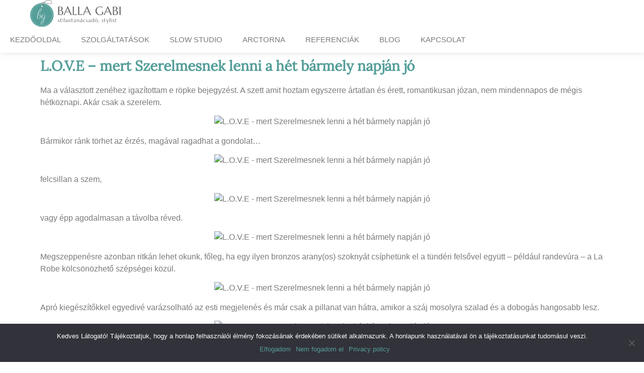

--- FILE ---
content_type: text/html; charset=UTF-8
request_url: https://bgstilus.com/2017/02/21/l-o-v-e-mert-szerelmesnek-lenni-a-het-barmely-napjan-jo/
body_size: 11764
content:
<!doctype html><html lang="hu" prefix="og: https://ogp.me/ns#"><head><meta charset="UTF-8"><meta name="viewport" content="width=device-width, initial-scale=1"><link rel="preload" href="https://bgstilus.com/wp-content/plugins/elementor/assets/lib/eicons/fonts/eicons.woff2?5.15.0" as="font" type="font/woff2" crossorigin><link rel="profile" href="https://gmpg.org/xfn/11"><!-- <link media="all" href="https://bgstilus.com/wp-content/cache/autoptimize/css/autoptimize_4bf4255f155959b3626d35b854e04ab4.css" rel="stylesheet"> -->
<link rel="stylesheet" type="text/css" href="//bgstilus.com/wp-content/cache/wpfc-minified/dix3yxg6/fdp3x.css" media="all"/><title>L.O.V.E - mert Szerelmesnek lenni a hét bármely napján jó | Balla Gabi</title><meta name="description" content="Ma a választott zenéhez igazítottam e röpke bejegyzést. A szett amit hoztam egyszerre ártatlan és érett, romantikusan józan, nem mindennapos de mégis"/><meta name="robots" content="follow, index, max-snippet:-1, max-video-preview:-1, max-image-preview:large"/><link rel="canonical" href="https://bgstilus.com/2017/02/21/l-o-v-e-mert-szerelmesnek-lenni-a-het-barmely-napjan-jo/" /><meta property="og:locale" content="hu_HU" /><meta property="og:type" content="article" /><meta property="og:title" content="L.O.V.E - mert Szerelmesnek lenni a hét bármely napján jó | Balla Gabi" /><meta property="og:description" content="Ma a választott zenéhez igazítottam e röpke bejegyzést. A szett amit hoztam egyszerre ártatlan és érett, romantikusan józan, nem mindennapos de mégis" /><meta property="og:url" content="https://bgstilus.com/2017/02/21/l-o-v-e-mert-szerelmesnek-lenni-a-het-barmely-napjan-jo/" /><meta property="og:site_name" content="Balla Gabi stílus- és színtanácsadó, stylist" /><meta property="article:publisher" content="https://www.facebook.com/bgstilus/" /><meta property="article:author" content="https://www.facebook.com/gabi.balla.10" /><meta property="article:tag" content="#bgstilus" /><meta property="article:tag" content="#stílustippek" /><meta property="article:tag" content="#stylist" /><meta property="article:tag" content="#személyistylist" /><meta property="article:tag" content="#szerelem" /><meta property="article:tag" content="#szettötlet" /><meta property="article:tag" content="stílustanácsadás" /><meta property="article:section" content="stílustippek" /><meta property="og:updated_time" content="2018-02-14T19:45:58+00:00" /><meta property="og:image" content="https://bgstilus.com/wp-content/uploads/2017/02/HGY_0525_mixsmall.jpg" /><meta property="og:image:secure_url" content="https://bgstilus.com/wp-content/uploads/2017/02/HGY_0525_mixsmall.jpg" /><meta property="og:image:width" content="1000" /><meta property="og:image:height" content="509" /><meta property="og:image:alt" content="L.O.V.E &#8211; mert Szerelmesnek lenni a hét bármely napján jó" /><meta property="og:image:type" content="image/jpeg" /><meta property="article:published_time" content="2017-02-21T21:39:45+00:00" /><meta property="article:modified_time" content="2018-02-14T19:45:58+00:00" /><meta name="twitter:card" content="summary_large_image" /><meta name="twitter:title" content="L.O.V.E - mert Szerelmesnek lenni a hét bármely napján jó | Balla Gabi" /><meta name="twitter:description" content="Ma a választott zenéhez igazítottam e röpke bejegyzést. A szett amit hoztam egyszerre ártatlan és érett, romantikusan józan, nem mindennapos de mégis" /><meta name="twitter:image" content="https://bgstilus.com/wp-content/uploads/2017/02/HGY_0525_mixsmall.jpg" /><meta name="twitter:label1" content="Szerző:" /><meta name="twitter:data1" content="Balla Gabi" /><meta name="twitter:label2" content="Olvasási idő" /><meta name="twitter:data2" content="Kevesebb, mint egy perc" /> <script type="application/ld+json" class="rank-math-schema">{"@context":"https://schema.org","@graph":[{"@type":["Organization","Person"],"@id":"https://bgstilus.com/#person","name":"Balla Gabi st\u00edlus- \u00e9s sz\u00edntan\u00e1csad\u00f3, stylist","url":"https://bgstilus.com","sameAs":["https://www.facebook.com/bgstilus/","https://www.instagram.com/balla.gabi/"],"email":"bgstilus@gmail.com","address":{"@type":"PostalAddress","streetAddress":"Karinthy Frigyes \u00fat 17. III. em. 23-as cseng\u0151","addressLocality":"Budapest","postalCode":"1117"},"logo":{"@type":"ImageObject","@id":"https://bgstilus.com/#logo","url":"https://bgstilus.com/wp-content/uploads/2022/03/cropped-favicon-uj.jpg","contentUrl":"https://bgstilus.com/wp-content/uploads/2022/03/cropped-favicon-uj.jpg","caption":"Balla Gabi st\u00edlus- \u00e9s sz\u00edntan\u00e1csad\u00f3, stylist","inLanguage":"hu","width":"512","height":"512"},"telephone":"+36 20 944 1990","image":{"@id":"https://bgstilus.com/#logo"}},{"@type":"WebSite","@id":"https://bgstilus.com/#website","url":"https://bgstilus.com","name":"Balla Gabi st\u00edlus- \u00e9s sz\u00edntan\u00e1csad\u00f3, stylist","alternateName":"Balla Gabi st\u00edlustan\u00e1csad\u00f3","publisher":{"@id":"https://bgstilus.com/#person"},"inLanguage":"hu"},{"@type":"ImageObject","@id":"https://bgstilus.com/wp-content/uploads/2017/02/HGY_0525_mixsmall.jpg","url":"https://bgstilus.com/wp-content/uploads/2017/02/HGY_0525_mixsmall.jpg","width":"1000","height":"509","inLanguage":"hu"},{"@type":"BreadcrumbList","@id":"https://bgstilus.com/2017/02/21/l-o-v-e-mert-szerelmesnek-lenni-a-het-barmely-napjan-jo/#breadcrumb","itemListElement":[{"@type":"ListItem","position":"1","item":{"@id":"https://bgstilus.com","name":"Kezd\u0151lap"}},{"@type":"ListItem","position":"2","item":{"@id":"https://bgstilus.com/2017/02/21/l-o-v-e-mert-szerelmesnek-lenni-a-het-barmely-napjan-jo/","name":"L.O.V.E &#8211; mert Szerelmesnek lenni a h\u00e9t b\u00e1rmely napj\u00e1n j\u00f3"}}]},{"@type":"WebPage","@id":"https://bgstilus.com/2017/02/21/l-o-v-e-mert-szerelmesnek-lenni-a-het-barmely-napjan-jo/#webpage","url":"https://bgstilus.com/2017/02/21/l-o-v-e-mert-szerelmesnek-lenni-a-het-barmely-napjan-jo/","name":"L.O.V.E - mert Szerelmesnek lenni a h\u00e9t b\u00e1rmely napj\u00e1n j\u00f3 | Balla Gabi","datePublished":"2017-02-21T21:39:45+00:00","dateModified":"2018-02-14T19:45:58+00:00","isPartOf":{"@id":"https://bgstilus.com/#website"},"primaryImageOfPage":{"@id":"https://bgstilus.com/wp-content/uploads/2017/02/HGY_0525_mixsmall.jpg"},"inLanguage":"hu","breadcrumb":{"@id":"https://bgstilus.com/2017/02/21/l-o-v-e-mert-szerelmesnek-lenni-a-het-barmely-napjan-jo/#breadcrumb"}},{"@type":"Person","@id":"https://bgstilus.com/2017/02/21/l-o-v-e-mert-szerelmesnek-lenni-a-het-barmely-napjan-jo/#author","name":"Balla Gabi","description":"Balla Gabi vagyok, stylist. \u00d6lt\u00f6zk\u00f6d\u00e9si tan\u00e1csokat adok h\u00e9tk\u00f6znapi embereknek, akiket \u00e9rdekel mindennapi megjelen\u00e9s\u00fck, a szem\u00e9lyre szabott \u00f6lt\u00f6zk\u00f6d\u00e9s.","image":{"@type":"ImageObject","@id":"https://secure.gravatar.com/avatar/31cd31addd82e1c3c22133caf912d8b9?s=96&amp;d=mm&amp;r=g","url":"https://secure.gravatar.com/avatar/31cd31addd82e1c3c22133caf912d8b9?s=96&amp;d=mm&amp;r=g","caption":"Balla Gabi","inLanguage":"hu"},"sameAs":["https://www.facebook.com/gabi.balla.10"]},{"@type":"BlogPosting","headline":"L.O.V.E - mert Szerelmesnek lenni a h\u00e9t b\u00e1rmely napj\u00e1n j\u00f3 | Balla Gabi","datePublished":"2017-02-21T21:39:45+00:00","dateModified":"2018-02-14T19:45:58+00:00","author":{"@id":"https://bgstilus.com/2017/02/21/l-o-v-e-mert-szerelmesnek-lenni-a-het-barmely-napjan-jo/#author","name":"Balla Gabi"},"publisher":{"@id":"https://bgstilus.com/#person"},"description":"Ma a v\u00e1lasztott zen\u00e9hez igaz\u00edtottam e r\u00f6pke bejegyz\u00e9st. A szett amit hoztam egyszerre \u00e1rtatlan \u00e9s \u00e9rett, romantikusan j\u00f3zan, nem mindennapos de m\u00e9gis","name":"L.O.V.E - mert Szerelmesnek lenni a h\u00e9t b\u00e1rmely napj\u00e1n j\u00f3 | Balla Gabi","@id":"https://bgstilus.com/2017/02/21/l-o-v-e-mert-szerelmesnek-lenni-a-het-barmely-napjan-jo/#richSnippet","isPartOf":{"@id":"https://bgstilus.com/2017/02/21/l-o-v-e-mert-szerelmesnek-lenni-a-het-barmely-napjan-jo/#webpage"},"image":{"@id":"https://bgstilus.com/wp-content/uploads/2017/02/HGY_0525_mixsmall.jpg"},"inLanguage":"hu","mainEntityOfPage":{"@id":"https://bgstilus.com/2017/02/21/l-o-v-e-mert-szerelmesnek-lenni-a-het-barmely-napjan-jo/#webpage"}}]}</script>  <script type='application/javascript'  id='pys-version-script'>console.log('PixelYourSite Free version 9.7.2');</script> <link rel="alternate" type="application/rss+xml" title="Balla Gabi &raquo; hírcsatorna" href="https://bgstilus.com/feed/" /><link rel="alternate" type="application/rss+xml" title="Balla Gabi &raquo; hozzászólás hírcsatorna" href="https://bgstilus.com/comments/feed/" /><link rel="alternate" type="application/rss+xml" title="Balla Gabi &raquo; L.O.V.E &#8211; mert Szerelmesnek lenni a hét bármely napján jó hozzászólás hírcsatorna" href="https://bgstilus.com/2017/02/21/l-o-v-e-mert-szerelmesnek-lenni-a-het-barmely-napjan-jo/feed/" /> <script src='//bgstilus.com/wp-content/cache/wpfc-minified/8u9vj55d/faa7z.js' type="text/javascript"></script>
<!-- <script type="text/javascript" src="https://bgstilus.com/wp-includes/js/jquery/jquery.min.js?ver=3.7.1" id="jquery-core-js"></script> --> <script type="text/javascript" id="pys-js-extra">var pysOptions={"staticEvents":{"facebook":{"init_event":[{"delay":0,"type":"static","name":"PageView","pixelIds":["2188618304751898"],"eventID":"ab46978f-34bb-4893-ab42-1dd16db72b3b","params":{"post_category":"divat, st\u00edlustippek","page_title":"L.O.V.E - mert Szerelmesnek lenni a h\u00e9t b\u00e1rmely napj\u00e1n j\u00f3","post_type":"post","post_id":263683,"plugin":"PixelYourSite","user_role":"guest","event_url":"bgstilus.com\/2017\/02\/21\/l-o-v-e-mert-szerelmesnek-lenni-a-het-barmely-napjan-jo\/"},"e_id":"init_event","ids":[],"hasTimeWindow":false,"timeWindow":0,"woo_order":"","edd_order":""}]}},"dynamicEvents":[],"triggerEvents":[],"triggerEventTypes":[],"facebook":{"pixelIds":["2188618304751898"],"advancedMatching":[],"advancedMatchingEnabled":false,"removeMetadata":false,"contentParams":{"post_type":"post","post_id":263683,"content_name":"L.O.V.E - mert Szerelmesnek lenni a h\u00e9t b\u00e1rmely napj\u00e1n j\u00f3","categories":"st\u00edlustippek, divat","tags":"#bgstilus, #st\u00edlustippek, #stylist, #szem\u00e9lyistylist, #szerelem, #szett\u00f6tlet, st\u00edlustan\u00e1csad\u00e1s"},"commentEventEnabled":true,"wooVariableAsSimple":false,"downloadEnabled":true,"formEventEnabled":true,"serverApiEnabled":false,"wooCRSendFromServer":false,"send_external_id":null},"debug":"","siteUrl":"https:\/\/bgstilus.com","ajaxUrl":"https:\/\/bgstilus.com\/wp-admin\/admin-ajax.php","ajax_event":"a16a48d4f5","enable_remove_download_url_param":"1","cookie_duration":"7","last_visit_duration":"60","enable_success_send_form":"","ajaxForServerEvent":"1","ajaxForServerStaticEvent":"1","send_external_id":"1","external_id_expire":"180","google_consent_mode":"1","gdpr":{"ajax_enabled":false,"all_disabled_by_api":false,"facebook_disabled_by_api":false,"analytics_disabled_by_api":false,"google_ads_disabled_by_api":false,"pinterest_disabled_by_api":false,"bing_disabled_by_api":false,"externalID_disabled_by_api":false,"facebook_prior_consent_enabled":true,"analytics_prior_consent_enabled":true,"google_ads_prior_consent_enabled":null,"pinterest_prior_consent_enabled":true,"bing_prior_consent_enabled":true,"cookiebot_integration_enabled":false,"cookiebot_facebook_consent_category":"marketing","cookiebot_analytics_consent_category":"statistics","cookiebot_tiktok_consent_category":"marketing","cookiebot_google_ads_consent_category":null,"cookiebot_pinterest_consent_category":"marketing","cookiebot_bing_consent_category":"marketing","consent_magic_integration_enabled":false,"real_cookie_banner_integration_enabled":false,"cookie_notice_integration_enabled":false,"cookie_law_info_integration_enabled":false,"analytics_storage":{"enabled":true,"value":"granted","filter":false},"ad_storage":{"enabled":true,"value":"granted","filter":false},"ad_user_data":{"enabled":true,"value":"granted","filter":false},"ad_personalization":{"enabled":true,"value":"granted","filter":false}},"cookie":{"disabled_all_cookie":false,"disabled_start_session_cookie":false,"disabled_advanced_form_data_cookie":false,"disabled_landing_page_cookie":false,"disabled_first_visit_cookie":false,"disabled_trafficsource_cookie":false,"disabled_utmTerms_cookie":false,"disabled_utmId_cookie":false},"tracking_analytics":{"TrafficSource":"direct","TrafficLanding":"undefined","TrafficUtms":[],"TrafficUtmsId":[]},"woo":{"enabled":false},"edd":{"enabled":false}};</script> <link rel="https://api.w.org/" href="https://bgstilus.com/wp-json/" /><link rel="alternate" title="JSON" type="application/json" href="https://bgstilus.com/wp-json/wp/v2/posts/263683" /><link rel="EditURI" type="application/rsd+xml" title="RSD" href="https://bgstilus.com/xmlrpc.php?rsd" /><meta name="generator" content="WordPress 6.7.1" /><link rel='shortlink' href='https://bgstilus.com/?p=263683' /><link rel="alternate" title="oEmbed (JSON)" type="application/json+oembed" href="https://bgstilus.com/wp-json/oembed/1.0/embed?url=https%3A%2F%2Fbgstilus.com%2F2017%2F02%2F21%2Fl-o-v-e-mert-szerelmesnek-lenni-a-het-barmely-napjan-jo%2F" /><link rel="alternate" title="oEmbed (XML)" type="text/xml+oembed" href="https://bgstilus.com/wp-json/oembed/1.0/embed?url=https%3A%2F%2Fbgstilus.com%2F2017%2F02%2F21%2Fl-o-v-e-mert-szerelmesnek-lenni-a-het-barmely-napjan-jo%2F&#038;format=xml" /><meta name="generator" content="Elementor 3.26.3; features: e_font_icon_svg; settings: css_print_method-external, google_font-enabled, font_display-block"><link rel="icon" href="https://bgstilus.com/wp-content/uploads/2022/03/cropped-favicon-uj-32x32.jpg" sizes="32x32" /><link rel="icon" href="https://bgstilus.com/wp-content/uploads/2022/03/cropped-favicon-uj-192x192.jpg" sizes="192x192" /><link rel="apple-touch-icon" href="https://bgstilus.com/wp-content/uploads/2022/03/cropped-favicon-uj-180x180.jpg" /><meta name="msapplication-TileImage" content="https://bgstilus.com/wp-content/uploads/2022/03/cropped-favicon-uj-270x270.jpg" /></head><body class="post-template-default single single-post postid-263683 single-format-standard wp-custom-logo cookies-not-set elementor-default elementor-kit-279444 elementor-page-281029"><div data-elementor-type="header" data-elementor-id="279932" class="elementor elementor-279932 elementor-location-header" data-elementor-post-type="elementor_library"><section class="elementor-section elementor-top-section elementor-element elementor-element-1acbc6d3 elementor-section-content-middle elementor-section-full_width elementor-section-height-min-height elementor-section-height-default elementor-section-items-middle" data-id="1acbc6d3" data-element_type="section" data-settings="{&quot;background_background&quot;:&quot;classic&quot;,&quot;sticky&quot;:&quot;top&quot;,&quot;sticky_effects_offset&quot;:100,&quot;_ob_glider_is_slider&quot;:&quot;no&quot;,&quot;sticky_on&quot;:[&quot;desktop&quot;,&quot;tablet&quot;,&quot;mobile&quot;],&quot;sticky_offset&quot;:0}"><div class="elementor-container elementor-column-gap-no"><div class="elementor-column elementor-col-100 elementor-top-column elementor-element elementor-element-140a30e5" data-id="140a30e5" data-element_type="column" data-settings="{&quot;_ob_column_hoveranimator&quot;:&quot;no&quot;,&quot;_ob_column_has_pseudo&quot;:&quot;no&quot;}"><div class="elementor-widget-wrap elementor-element-populated"><div class="elementor-element elementor-element-46778df3 elementor-widget__width-auto elementor-widget-tablet__width-initial elementor-widget-mobile__width-initial ob-has-background-overlay elementor-widget elementor-widget-theme-site-logo elementor-widget-image" data-id="46778df3" data-element_type="widget" data-settings="{&quot;_ob_widget_stalker_use&quot;:&quot;no&quot;,&quot;_ob_poopart_use&quot;:&quot;yes&quot;,&quot;_ob_shadough_use&quot;:&quot;no&quot;,&quot;_ob_allow_hoveranimator&quot;:&quot;no&quot;}" data-widget_type="theme-site-logo.default"><div class="elementor-widget-container"> <a href="https://bgstilus.com"> <img width="" height="" src="https://bgstilus.com/wp-content/uploads/2022/03/bg-uj-logo-zold.svg" class="attachment-full size-full wp-image-279874" alt="Balla Gabi stílustanácsadó logó" /> </a></div></div><div class="elementor-element elementor-element-79890a23 elementor-nav-menu__align-center elementor-nav-menu--dropdown-mobile elementor-widget__width-auto elementor-nav-menu--stretch elementor-nav-menu__text-align-center elementor-widget-tablet__width-initial elementor-widget-mobile__width-initial elementor-nav-menu--toggle elementor-nav-menu--burger ob-has-background-overlay elementor-widget elementor-widget-nav-menu" data-id="79890a23" data-element_type="widget" data-settings="{&quot;full_width&quot;:&quot;stretch&quot;,&quot;layout&quot;:&quot;horizontal&quot;,&quot;submenu_icon&quot;:{&quot;value&quot;:&quot;&lt;svg class=\&quot;e-font-icon-svg e-fas-caret-down\&quot; viewBox=\&quot;0 0 320 512\&quot; xmlns=\&quot;http:\/\/www.w3.org\/2000\/svg\&quot;&gt;&lt;path d=\&quot;M31.3 192h257.3c17.8 0 26.7 21.5 14.1 34.1L174.1 354.8c-7.8 7.8-20.5 7.8-28.3 0L17.2 226.1C4.6 213.5 13.5 192 31.3 192z\&quot;&gt;&lt;\/path&gt;&lt;\/svg&gt;&quot;,&quot;library&quot;:&quot;fa-solid&quot;},&quot;toggle&quot;:&quot;burger&quot;,&quot;_ob_widget_stalker_use&quot;:&quot;no&quot;,&quot;_ob_poopart_use&quot;:&quot;yes&quot;,&quot;_ob_shadough_use&quot;:&quot;no&quot;,&quot;_ob_allow_hoveranimator&quot;:&quot;no&quot;}" data-widget_type="nav-menu.default"><div class="elementor-widget-container"><nav aria-label="Menü" class="elementor-nav-menu--main elementor-nav-menu__container elementor-nav-menu--layout-horizontal e--pointer-underline e--animation-grow"><ul id="menu-1-79890a23" class="elementor-nav-menu"><li class="menu-item menu-item-type-post_type menu-item-object-page menu-item-home menu-item-280068"><a href="https://bgstilus.com/" class="elementor-item">Kezdőoldal</a></li><li class="menu-item menu-item-type-post_type menu-item-object-page menu-item-282368"><a href="https://bgstilus.com/stilustanacsado-stylist-szolgaltatasok/" class="elementor-item">Szolgáltatások</a></li><li class="menu-item menu-item-type-post_type menu-item-object-page menu-item-280039"><a href="https://bgstilus.com/slow-studio/" class="elementor-item">Slow studio</a></li><li class="menu-item menu-item-type-post_type menu-item-object-page menu-item-280041"><a href="https://bgstilus.com/arctorna/" class="elementor-item">Arctorna</a></li><li class="menu-item menu-item-type-post_type menu-item-object-page menu-item-280682"><a href="https://bgstilus.com/referenciak/" class="elementor-item">Referenciák</a></li><li class="menu-item menu-item-type-post_type menu-item-object-page current_page_parent menu-item-280038"><a href="https://bgstilus.com/blog/" class="elementor-item">Blog</a></li><li class="menu-item menu-item-type-post_type menu-item-object-page menu-item-280385"><a href="https://bgstilus.com/kapcsolat/" class="elementor-item">Kapcsolat</a></li></ul></nav><div class="elementor-menu-toggle" role="button" tabindex="0" aria-label="Menü kapcsoló" aria-expanded="false"> <svg aria-hidden="true" role="presentation" class="elementor-menu-toggle__icon--open e-font-icon-svg e-eicon-menu-bar" viewBox="0 0 1000 1000" xmlns="http://www.w3.org/2000/svg"><path d="M104 333H896C929 333 958 304 958 271S929 208 896 208H104C71 208 42 237 42 271S71 333 104 333ZM104 583H896C929 583 958 554 958 521S929 458 896 458H104C71 458 42 487 42 521S71 583 104 583ZM104 833H896C929 833 958 804 958 771S929 708 896 708H104C71 708 42 737 42 771S71 833 104 833Z"></path></svg><svg aria-hidden="true" role="presentation" class="elementor-menu-toggle__icon--close e-font-icon-svg e-eicon-close" viewBox="0 0 1000 1000" xmlns="http://www.w3.org/2000/svg"><path d="M742 167L500 408 258 167C246 154 233 150 217 150 196 150 179 158 167 167 154 179 150 196 150 212 150 229 154 242 171 254L408 500 167 742C138 771 138 800 167 829 196 858 225 858 254 829L496 587 738 829C750 842 767 846 783 846 800 846 817 842 829 829 842 817 846 804 846 783 846 767 842 750 829 737L588 500 833 258C863 229 863 200 833 171 804 137 775 137 742 167Z"></path></svg> <span class="elementor-screen-only">Menü</span></div><nav class="elementor-nav-menu--dropdown elementor-nav-menu__container" aria-hidden="true"><ul id="menu-2-79890a23" class="elementor-nav-menu"><li class="menu-item menu-item-type-post_type menu-item-object-page menu-item-home menu-item-280068"><a href="https://bgstilus.com/" class="elementor-item" tabindex="-1">Kezdőoldal</a></li><li class="menu-item menu-item-type-post_type menu-item-object-page menu-item-282368"><a href="https://bgstilus.com/stilustanacsado-stylist-szolgaltatasok/" class="elementor-item" tabindex="-1">Szolgáltatások</a></li><li class="menu-item menu-item-type-post_type menu-item-object-page menu-item-280039"><a href="https://bgstilus.com/slow-studio/" class="elementor-item" tabindex="-1">Slow studio</a></li><li class="menu-item menu-item-type-post_type menu-item-object-page menu-item-280041"><a href="https://bgstilus.com/arctorna/" class="elementor-item" tabindex="-1">Arctorna</a></li><li class="menu-item menu-item-type-post_type menu-item-object-page menu-item-280682"><a href="https://bgstilus.com/referenciak/" class="elementor-item" tabindex="-1">Referenciák</a></li><li class="menu-item menu-item-type-post_type menu-item-object-page current_page_parent menu-item-280038"><a href="https://bgstilus.com/blog/" class="elementor-item" tabindex="-1">Blog</a></li><li class="menu-item menu-item-type-post_type menu-item-object-page menu-item-280385"><a href="https://bgstilus.com/kapcsolat/" class="elementor-item" tabindex="-1">Kapcsolat</a></li></ul></nav></div></div></div></div></div></section></div><div data-elementor-type="single-post" data-elementor-id="281029" class="elementor elementor-281029 elementor-location-single post-263683 post type-post status-publish format-standard has-post-thumbnail hentry category-stilustippek category-divat tag-bgstilus tag-stilustippek tag-stylist tag-szemelyistylist tag-szerelem tag-szettotlet tag-stilustanacsadas" data-elementor-post-type="elementor_library"><section class="elementor-section elementor-top-section elementor-element elementor-element-65c83f6 elementor-section-boxed elementor-section-height-default elementor-section-height-default" data-id="65c83f6" data-element_type="section" data-settings="{&quot;_ob_glider_is_slider&quot;:&quot;no&quot;}"><div class="elementor-container elementor-column-gap-default"><div class="elementor-column elementor-col-100 elementor-top-column elementor-element elementor-element-bfec43f" data-id="bfec43f" data-element_type="column" data-settings="{&quot;_ob_column_hoveranimator&quot;:&quot;no&quot;,&quot;_ob_column_has_pseudo&quot;:&quot;no&quot;}"><div class="elementor-widget-wrap elementor-element-populated"><div class="elementor-element elementor-element-92dddc9 ob-has-background-overlay elementor-widget elementor-widget-theme-post-title elementor-page-title elementor-widget-heading" data-id="92dddc9" data-element_type="widget" data-settings="{&quot;_ob_widget_stalker_use&quot;:&quot;no&quot;,&quot;_ob_poopart_use&quot;:&quot;yes&quot;,&quot;_ob_shadough_use&quot;:&quot;no&quot;,&quot;_ob_allow_hoveranimator&quot;:&quot;no&quot;}" data-widget_type="theme-post-title.default"><div class="elementor-widget-container"><h3 class="elementor-heading-title elementor-size-default">L.O.V.E &#8211; mert Szerelmesnek lenni a hét bármely napján jó</h3></div></div><div class="elementor-element elementor-element-f0dfa8c ob-has-background-overlay elementor-widget elementor-widget-theme-post-content" data-id="f0dfa8c" data-element_type="widget" data-settings="{&quot;_ob_postman_use&quot;:&quot;no&quot;,&quot;_ob_widget_stalker_use&quot;:&quot;no&quot;,&quot;_ob_poopart_use&quot;:&quot;yes&quot;,&quot;_ob_shadough_use&quot;:&quot;no&quot;,&quot;_ob_allow_hoveranimator&quot;:&quot;no&quot;}" data-widget_type="theme-post-content.default"><div class="elementor-widget-container"><p>Ma a választott zenéhez igazítottam e röpke bejegyzést. A szett amit hoztam egyszerre ártatlan és érett, romantikusan józan, nem mindennapos de mégis hétköznapi. Akár csak a szerelem.<span id="more-263683"></span></p><p style="text-align: center;"><img width="668" height="1000" decoding="async" src="http://img.reblog.hu/blogs/28285/hgy-0510smalle18b.JPG?w=full" alt="L.O.V.E - mert Szerelmesnek lenni a hét bármely napján jó" title="L.O.V.E - mert Szerelmesnek lenni a hét bármely napján jó 1"></p><p>Bármikor ránk törhet az érzés, magával ragadhat a gondolat&#8230;</p><p style="text-align: center;"><noscript><img width="668" height="1000" decoding="async" src="http://img.reblog.hu/blogs/28285/hgy-0538small7f44.JPG?w=full" alt="L.O.V.E - mert Szerelmesnek lenni a hét bármely napján jó" title="L.O.V.E - mert Szerelmesnek lenni a hét bármely napján jó 2"></noscript><img width="668" height="1000" class="lazyload" decoding="async" src='data:image/svg+xml,%3Csvg%20xmlns=%22http://www.w3.org/2000/svg%22%20viewBox=%220%200%20210%20140%22%3E%3C/svg%3E' data-src="http://img.reblog.hu/blogs/28285/hgy-0538small7f44.JPG?w=full" alt="L.O.V.E - mert Szerelmesnek lenni a hét bármely napján jó" title="L.O.V.E - mert Szerelmesnek lenni a hét bármely napján jó 2"></p><p>felcsillan a szem,&nbsp;</p><p style="text-align: center;"><noscript><img width="1024" height="684" decoding="async" src="http://img.reblog.hu/blogs/28285/hgy-0507-tm7406.jpg?w=full" alt="L.O.V.E - mert Szerelmesnek lenni a hét bármely napján jó" title="L.O.V.E - mert Szerelmesnek lenni a hét bármely napján jó 3"></noscript><img width="1024" height="684" class="lazyload" decoding="async" src='data:image/svg+xml,%3Csvg%20xmlns=%22http://www.w3.org/2000/svg%22%20viewBox=%220%200%20210%20140%22%3E%3C/svg%3E' data-src="http://img.reblog.hu/blogs/28285/hgy-0507-tm7406.jpg?w=full" alt="L.O.V.E - mert Szerelmesnek lenni a hét bármely napján jó" title="L.O.V.E - mert Szerelmesnek lenni a hét bármely napján jó 3"></p><p>vagy épp agodalmasan a távolba réved.</p><p style="text-align: center;"><noscript><img width="668" height="1000" decoding="async" src="http://img.reblog.hu/blogs/28285/hgy-0527small257e.JPG?w=full" alt="L.O.V.E - mert Szerelmesnek lenni a hét bármely napján jó" title="L.O.V.E - mert Szerelmesnek lenni a hét bármely napján jó 4"></noscript><img width="668" height="1000" class="lazyload" decoding="async" src='data:image/svg+xml,%3Csvg%20xmlns=%22http://www.w3.org/2000/svg%22%20viewBox=%220%200%20210%20140%22%3E%3C/svg%3E' data-src="http://img.reblog.hu/blogs/28285/hgy-0527small257e.JPG?w=full" alt="L.O.V.E - mert Szerelmesnek lenni a hét bármely napján jó" title="L.O.V.E - mert Szerelmesnek lenni a hét bármely napján jó 4"></p><p>Megszeppenésre azonban ritkán lehet okunk, főleg, ha egy ilyen bronzos arany(os) szoknyát csíphetünk el a tündéri felsővel együtt &#8211; például randevúra &#8211; a La Robe kölcsönözhető szépségei közül.</p><p style="text-align: center;"><noscript><img width="668" height="1000" decoding="async" src="http://img.reblog.hu/blogs/28285/hgy-0544smallb022.JPG?w=full" alt="L.O.V.E - mert Szerelmesnek lenni a hét bármely napján jó" title="L.O.V.E - mert Szerelmesnek lenni a hét bármely napján jó 5"></noscript><img width="668" height="1000" class="lazyload" decoding="async" src='data:image/svg+xml,%3Csvg%20xmlns=%22http://www.w3.org/2000/svg%22%20viewBox=%220%200%20210%20140%22%3E%3C/svg%3E' data-src="http://img.reblog.hu/blogs/28285/hgy-0544smallb022.JPG?w=full" alt="L.O.V.E - mert Szerelmesnek lenni a hét bármely napján jó" title="L.O.V.E - mert Szerelmesnek lenni a hét bármely napján jó 5"></p><p>Apró kiegészítőkkel egyedivé varázsolható az esti megjelenés és már csak a pillanat van hátra, amikor a száj mosolyra szalad és a dobogás hangosabb lesz.</p><p style="text-align: center;"><noscript><img width="684" height="1024" decoding="async" src="http://img.reblog.hu/blogs/28285/hgy-0551-tmf7b3.jpg?w=full" alt="L.O.V.E - mert Szerelmesnek lenni a hét bármely napján jó" title="L.O.V.E - mert Szerelmesnek lenni a hét bármely napján jó 6"></noscript><img width="684" height="1024" class="lazyload" decoding="async" src='data:image/svg+xml,%3Csvg%20xmlns=%22http://www.w3.org/2000/svg%22%20viewBox=%220%200%20210%20140%22%3E%3C/svg%3E' data-src="http://img.reblog.hu/blogs/28285/hgy-0551-tmf7b3.jpg?w=full" alt="L.O.V.E - mert Szerelmesnek lenni a hét bármely napján jó" title="L.O.V.E - mert Szerelmesnek lenni a hét bármely napján jó 6"></p><p>Nat King Cole klasszikusával és egyik kedvenc francia filmem ízelítőjével kvánok szerelmes hétköznapokat!</p><div>&nbsp;</div><p>bg.</p><div class="embed-container"><iframe src="https://www.youtube.com/embed/cjMs1yQwGfA" allowfullscreen="allowfullscreen" width="300" height="150" frameborder="0"></iframe></div><p>https://www.facebook.com/groups/1453759698268186/</p><p>https://www.instagram.com/balla.gabi/</p><p>Fotók: Halmai Gyöngyi &#8211; http://www.byperle.com/</p><p>Szoknya és felső: Pinko &#8211; kölcsönözhető La Robe üzlet &#8211; http://larobe.hu/</p><p>Saját elképzelés alapján méretre készült szövetkabát: Dress me &amp; You &#8211; http://dressmeandyou.hu/</p><p>Fejdísz: H&amp;M</p><p>Táska: Parfois</p></div></div></div></div></div></section></div><div data-elementor-type="footer" data-elementor-id="279943" class="elementor elementor-279943 elementor-location-footer" data-elementor-post-type="elementor_library"><section class="elementor-section elementor-top-section elementor-element elementor-element-57fc9e8a elementor-section-boxed elementor-section-height-default elementor-section-height-default" data-id="57fc9e8a" data-element_type="section" data-settings="{&quot;background_background&quot;:&quot;classic&quot;,&quot;_ob_glider_is_slider&quot;:&quot;no&quot;}"><div class="elementor-background-overlay"></div><div class="elementor-container elementor-column-gap-default"><div class="elementor-column elementor-col-33 elementor-top-column elementor-element elementor-element-699d7b1f" data-id="699d7b1f" data-element_type="column" data-settings="{&quot;_ob_column_hoveranimator&quot;:&quot;no&quot;,&quot;_ob_column_has_pseudo&quot;:&quot;no&quot;}"><div class="elementor-widget-wrap elementor-element-populated"><div class="elementor-element elementor-element-68d814ae ob-has-background-overlay elementor-widget elementor-widget-image" data-id="68d814ae" data-element_type="widget" data-settings="{&quot;_ob_photomorph_use&quot;:&quot;no&quot;,&quot;_ob_widget_stalker_use&quot;:&quot;no&quot;,&quot;_ob_poopart_use&quot;:&quot;yes&quot;,&quot;_ob_shadough_use&quot;:&quot;no&quot;,&quot;_ob_allow_hoveranimator&quot;:&quot;no&quot;}" data-widget_type="image.default"><div class="elementor-widget-container"> <noscript><img width="1" height="1" src="https://bgstilus.com/wp-content/uploads/2022/03/bg-cimke2-1.svg" class="attachment-large size-large wp-image-279878" alt="" /></noscript><img width="1" height="1" src='data:image/svg+xml,%3Csvg%20xmlns=%22http://www.w3.org/2000/svg%22%20viewBox=%220%200%201%201%22%3E%3C/svg%3E' data-src="https://bgstilus.com/wp-content/uploads/2022/03/bg-cimke2-1.svg" class="lazyload attachment-large size-large wp-image-279878" alt="" /></div></div></div></div><div class="elementor-column elementor-col-33 elementor-top-column elementor-element elementor-element-4ff2d318" data-id="4ff2d318" data-element_type="column" data-settings="{&quot;_ob_column_hoveranimator&quot;:&quot;no&quot;,&quot;_ob_column_has_pseudo&quot;:&quot;no&quot;}"><div class="elementor-widget-wrap elementor-element-populated"><div class="elementor-element elementor-element-64b8be89 elementor-icon-list--layout-traditional elementor-list-item-link-full_width ob-has-background-overlay elementor-widget elementor-widget-icon-list" data-id="64b8be89" data-element_type="widget" data-settings="{&quot;_ob_widget_stalker_use&quot;:&quot;no&quot;,&quot;_ob_poopart_use&quot;:&quot;yes&quot;,&quot;_ob_shadough_use&quot;:&quot;no&quot;,&quot;_ob_allow_hoveranimator&quot;:&quot;no&quot;}" data-widget_type="icon-list.default"><div class="elementor-widget-container"><ul class="elementor-icon-list-items"><li class="elementor-icon-list-item"> <a href="tel:06209441990"> <span class="elementor-icon-list-icon"> <svg aria-hidden="true" class="e-font-icon-svg e-fas-mobile-alt" viewBox="0 0 320 512" xmlns="http://www.w3.org/2000/svg"><path d="M272 0H48C21.5 0 0 21.5 0 48v416c0 26.5 21.5 48 48 48h224c26.5 0 48-21.5 48-48V48c0-26.5-21.5-48-48-48zM160 480c-17.7 0-32-14.3-32-32s14.3-32 32-32 32 14.3 32 32-14.3 32-32 32zm112-108c0 6.6-5.4 12-12 12H60c-6.6 0-12-5.4-12-12V60c0-6.6 5.4-12 12-12h200c6.6 0 12 5.4 12 12v312z"></path></svg> </span> <span class="elementor-icon-list-text">+36 20 944 1990</span> </a></li><li class="elementor-icon-list-item"> <a href="mailto:bgstilus@gmail.com"> <span class="elementor-icon-list-icon"> <svg aria-hidden="true" class="e-font-icon-svg e-far-envelope" viewBox="0 0 512 512" xmlns="http://www.w3.org/2000/svg"><path d="M464 64H48C21.49 64 0 85.49 0 112v288c0 26.51 21.49 48 48 48h416c26.51 0 48-21.49 48-48V112c0-26.51-21.49-48-48-48zm0 48v40.805c-22.422 18.259-58.168 46.651-134.587 106.49-16.841 13.247-50.201 45.072-73.413 44.701-23.208.375-56.579-31.459-73.413-44.701C106.18 199.465 70.425 171.067 48 152.805V112h416zM48 400V214.398c22.914 18.251 55.409 43.862 104.938 82.646 21.857 17.205 60.134 55.186 103.062 54.955 42.717.231 80.509-37.199 103.053-54.947 49.528-38.783 82.032-64.401 104.947-82.653V400H48z"></path></svg> </span> <span class="elementor-icon-list-text">bgstilus@gmail.com</span> </a></li></ul></div></div><div class="elementor-element elementor-element-2c7e7d36 elementor-shape-circle e-grid-align-left elementor-grid-0 ob-has-background-overlay elementor-widget elementor-widget-social-icons" data-id="2c7e7d36" data-element_type="widget" data-settings="{&quot;_ob_widget_stalker_use&quot;:&quot;no&quot;,&quot;_ob_poopart_use&quot;:&quot;yes&quot;,&quot;_ob_shadough_use&quot;:&quot;no&quot;,&quot;_ob_allow_hoveranimator&quot;:&quot;no&quot;}" data-widget_type="social-icons.default"><div class="elementor-widget-container"><div class="elementor-social-icons-wrapper elementor-grid"> <span class="elementor-grid-item"> <a class="elementor-icon elementor-social-icon elementor-social-icon-instagram elementor-repeater-item-ce92beb" href="https://www.instagram.com/ballagabi.stylist/" target="_blank"> <span class="elementor-screen-only">Instagram</span> <svg class="e-font-icon-svg e-fab-instagram" viewBox="0 0 448 512" xmlns="http://www.w3.org/2000/svg"><path d="M224.1 141c-63.6 0-114.9 51.3-114.9 114.9s51.3 114.9 114.9 114.9S339 319.5 339 255.9 287.7 141 224.1 141zm0 189.6c-41.1 0-74.7-33.5-74.7-74.7s33.5-74.7 74.7-74.7 74.7 33.5 74.7 74.7-33.6 74.7-74.7 74.7zm146.4-194.3c0 14.9-12 26.8-26.8 26.8-14.9 0-26.8-12-26.8-26.8s12-26.8 26.8-26.8 26.8 12 26.8 26.8zm76.1 27.2c-1.7-35.9-9.9-67.7-36.2-93.9-26.2-26.2-58-34.4-93.9-36.2-37-2.1-147.9-2.1-184.9 0-35.8 1.7-67.6 9.9-93.9 36.1s-34.4 58-36.2 93.9c-2.1 37-2.1 147.9 0 184.9 1.7 35.9 9.9 67.7 36.2 93.9s58 34.4 93.9 36.2c37 2.1 147.9 2.1 184.9 0 35.9-1.7 67.7-9.9 93.9-36.2 26.2-26.2 34.4-58 36.2-93.9 2.1-37 2.1-147.8 0-184.8zM398.8 388c-7.8 19.6-22.9 34.7-42.6 42.6-29.5 11.7-99.5 9-132.1 9s-102.7 2.6-132.1-9c-19.6-7.8-34.7-22.9-42.6-42.6-11.7-29.5-9-99.5-9-132.1s-2.6-102.7 9-132.1c7.8-19.6 22.9-34.7 42.6-42.6 29.5-11.7 99.5-9 132.1-9s102.7-2.6 132.1 9c19.6 7.8 34.7 22.9 42.6 42.6 11.7 29.5 9 99.5 9 132.1s2.7 102.7-9 132.1z"></path></svg> </a> </span> <span class="elementor-grid-item"> <a class="elementor-icon elementor-social-icon elementor-social-icon-facebook-f elementor-repeater-item-d8b6edf" href="https://www.facebook.com/bgstilus" target="_blank"> <span class="elementor-screen-only">Facebook-f</span> <svg class="e-font-icon-svg e-fab-facebook-f" viewBox="0 0 320 512" xmlns="http://www.w3.org/2000/svg"><path d="M279.14 288l14.22-92.66h-88.91v-60.13c0-25.35 12.42-50.06 52.24-50.06h40.42V6.26S260.43 0 225.36 0c-73.22 0-121.08 44.38-121.08 124.72v70.62H22.89V288h81.39v224h100.17V288z"></path></svg> </a> </span></div></div></div></div></div><div class="elementor-column elementor-col-33 elementor-top-column elementor-element elementor-element-4900d99e" data-id="4900d99e" data-element_type="column" data-settings="{&quot;_ob_column_hoveranimator&quot;:&quot;no&quot;,&quot;_ob_column_has_pseudo&quot;:&quot;no&quot;}"><div class="elementor-widget-wrap elementor-element-populated"><div class="elementor-element elementor-element-7fecbe6f ob-harakiri-inherit ob-has-background-overlay elementor-widget elementor-widget-text-editor" data-id="7fecbe6f" data-element_type="widget" data-settings="{&quot;_ob_use_harakiri&quot;:&quot;yes&quot;,&quot;_ob_harakiri_writing_mode&quot;:&quot;inherit&quot;,&quot;_ob_postman_use&quot;:&quot;no&quot;,&quot;_ob_widget_stalker_use&quot;:&quot;no&quot;,&quot;_ob_poopart_use&quot;:&quot;yes&quot;,&quot;_ob_shadough_use&quot;:&quot;no&quot;,&quot;_ob_allow_hoveranimator&quot;:&quot;no&quot;}" data-widget_type="text-editor.default"><div class="elementor-widget-container"><p><a href="https://bgstilus.com/wp-content/uploads/2024/11/1730818723_prgrphr149_aszf-2024-11-05.pdf" target="_blank" rel="noopener">Impresszum</a></p><p><a href="https://bgstilus.com/wp-content/uploads/2024/11/1730818664_prgrphr149_adatkezelesi_tajekoztato-2024-11-05.pdf" target="_blank" rel="noopener">adatkezelési tájékoztató</a></p></div></div><div class="elementor-element elementor-element-d4063c1 ob-harakiri-inherit ob-has-background-overlay elementor-widget elementor-widget-text-editor" data-id="d4063c1" data-element_type="widget" data-settings="{&quot;_ob_use_harakiri&quot;:&quot;yes&quot;,&quot;_ob_harakiri_writing_mode&quot;:&quot;inherit&quot;,&quot;_ob_postman_use&quot;:&quot;no&quot;,&quot;_ob_widget_stalker_use&quot;:&quot;no&quot;,&quot;_ob_poopart_use&quot;:&quot;yes&quot;,&quot;_ob_shadough_use&quot;:&quot;no&quot;,&quot;_ob_allow_hoveranimator&quot;:&quot;no&quot;}" data-widget_type="text-editor.default"><div class="elementor-widget-container"><p><a href="https://bgstilus.com/hirlevel/"><strong>Hírlevél feliratkozás!</strong></a></p></div></div></div></div></div></section></div>  <script type="text/javascript">var sbiajaxurl="https://bgstilus.com/wp-admin/admin-ajax.php";</script> <script type='text/javascript'>const lazyloadRunObserver=()=>{const lazyloadBackgrounds=document.querySelectorAll(`.e-con.e-parent:not(.e-lazyloaded)`);const lazyloadBackgroundObserver=new IntersectionObserver((entries)=>{entries.forEach((entry)=>{if(entry.isIntersecting){let lazyloadBackground=entry.target;if(lazyloadBackground){lazyloadBackground.classList.add('e-lazyloaded');}
lazyloadBackgroundObserver.unobserve(entry.target);}});},{rootMargin:'200px 0px 200px 0px'});lazyloadBackgrounds.forEach((lazyloadBackground)=>{lazyloadBackgroundObserver.observe(lazyloadBackground);});};const events=['DOMContentLoaded','elementor/lazyload/observe',];events.forEach((event)=>{document.addEventListener(event,lazyloadRunObserver);});</script> <noscript><style>.lazyload{display:none}</style></noscript><script data-noptimize="1">window.lazySizesConfig=window.lazySizesConfig||{};window.lazySizesConfig.loadMode=1;</script><script async data-noptimize="1" src='https://bgstilus.com/wp-content/plugins/autoptimize/classes/external/js/lazysizes.min.js?ao_version=3.1.13'></script><noscript><img height="1" width="1" style="display: none;" src="https://www.facebook.com/tr?id=2188618304751898&ev=PageView&noscript=1&cd%5Bpost_category%5D=divat%2C+st%C3%ADlustippek&cd%5Bpage_title%5D=L.O.V.E+-+mert+Szerelmesnek+lenni+a+h%C3%A9t+b%C3%A1rmely+napj%C3%A1n+j%C3%B3&cd%5Bpost_type%5D=post&cd%5Bpost_id%5D=263683&cd%5Bplugin%5D=PixelYourSite&cd%5Buser_role%5D=guest&cd%5Bevent_url%5D=bgstilus.com%2F2017%2F02%2F21%2Fl-o-v-e-mert-szerelmesnek-lenni-a-het-barmely-napjan-jo%2F" alt=""></noscript> <script type="text/javascript" id="cookie-notice-front-js-before">var cnArgs={"ajaxUrl":"https:\/\/bgstilus.com\/wp-admin\/admin-ajax.php","nonce":"4cf2bce754","hideEffect":"fade","position":"bottom","onScroll":false,"onScrollOffset":100,"onClick":false,"cookieName":"cookie_notice_accepted","cookieTime":2592000,"cookieTimeRejected":2592000,"globalCookie":false,"redirection":false,"cache":false,"revokeCookies":false,"revokeCookiesOpt":"automatic"};</script> <script type="text/javascript" src="https://bgstilus.com/wp-includes/js/dist/hooks.min.js?ver=4d63a3d491d11ffd8ac6" id="wp-hooks-js"></script> <script type="text/javascript" src="https://bgstilus.com/wp-includes/js/dist/i18n.min.js?ver=5e580eb46a90c2b997e6" id="wp-i18n-js"></script> <script type="text/javascript" id="wp-i18n-js-after">wp.i18n.setLocaleData({'text direction\u0004ltr':['ltr']});</script> <script type="text/javascript" id="elementor-pro-frontend-js-before">var ElementorProFrontendConfig={"ajaxurl":"https:\/\/bgstilus.com\/wp-admin\/admin-ajax.php","nonce":"4e1afb781c","urls":{"assets":"https:\/\/bgstilus.com\/wp-content\/plugins\/elementor-pro\/assets\/","rest":"https:\/\/bgstilus.com\/wp-json\/"},"shareButtonsNetworks":{"facebook":{"title":"Facebook","has_counter":true},"twitter":{"title":"Twitter"},"linkedin":{"title":"LinkedIn","has_counter":true},"pinterest":{"title":"Pinterest","has_counter":true},"reddit":{"title":"Reddit","has_counter":true},"vk":{"title":"VK","has_counter":true},"odnoklassniki":{"title":"OK","has_counter":true},"tumblr":{"title":"Tumblr"},"digg":{"title":"Digg"},"skype":{"title":"Skype"},"stumbleupon":{"title":"StumbleUpon","has_counter":true},"mix":{"title":"Mix"},"telegram":{"title":"Telegram"},"pocket":{"title":"Pocket","has_counter":true},"xing":{"title":"XING","has_counter":true},"whatsapp":{"title":"WhatsApp"},"email":{"title":"Email"},"print":{"title":"Print"},"x-twitter":{"title":"X"},"threads":{"title":"Threads"}},"facebook_sdk":{"lang":"hu_HU","app_id":""},"lottie":{"defaultAnimationUrl":"https:\/\/bgstilus.com\/wp-content\/plugins\/elementor-pro\/modules\/lottie\/assets\/animations\/default.json"}};</script> <script type="text/javascript" id="elementor-frontend-js-before">var elementorFrontendConfig={"environmentMode":{"edit":false,"wpPreview":false,"isScriptDebug":false},"i18n":{"shareOnFacebook":"Oszd meg Facebookon","shareOnTwitter":"Oszd meg Twitteren","pinIt":"T\u0171zd ki","download":"Let\u00f6lt\u00e9s","downloadImage":"K\u00e9p let\u00f6lt\u00e9se","fullscreen":"Teljes k\u00e9perny\u0151","zoom":"Nagy\u00edt\u00e1s","share":"Megoszt\u00e1s","playVideo":"Vide\u00f3 lej\u00e1tsz\u00e1sa","previous":"El\u0151z\u0151","next":"K\u00f6vetkez\u0151","close":"Bez\u00e1r","a11yCarouselPrevSlideMessage":"Previous slide","a11yCarouselNextSlideMessage":"Next slide","a11yCarouselFirstSlideMessage":"This is the first slide","a11yCarouselLastSlideMessage":"This is the last slide","a11yCarouselPaginationBulletMessage":"Go to slide"},"is_rtl":false,"breakpoints":{"xs":0,"sm":480,"md":768,"lg":1025,"xl":1440,"xxl":1600},"responsive":{"breakpoints":{"mobile":{"label":"Mobile Portrait","value":767,"default_value":767,"direction":"max","is_enabled":true},"mobile_extra":{"label":"Mobile Landscape","value":880,"default_value":880,"direction":"max","is_enabled":false},"tablet":{"label":"Tablet Portrait","value":1024,"default_value":1024,"direction":"max","is_enabled":true},"tablet_extra":{"label":"Tablet Landscape","value":1200,"default_value":1200,"direction":"max","is_enabled":false},"laptop":{"label":"Laptop","value":1366,"default_value":1366,"direction":"max","is_enabled":false},"widescreen":{"label":"Sz\u00e9lesv\u00e1szn\u00fa","value":2400,"default_value":2400,"direction":"min","is_enabled":false}},"hasCustomBreakpoints":false},"version":"3.26.3","is_static":false,"experimentalFeatures":{"e_font_icon_svg":true,"container":true,"e_swiper_latest":true,"e_nested_atomic_repeaters":true,"e_onboarding":true,"e_css_smooth_scroll":true,"home_screen":true,"nested-elements":true,"editor_v2":true,"link-in-bio":true,"floating-buttons":true,"display-conditions":true,"form-submissions":true,"taxonomy-filter":true},"urls":{"assets":"https:\/\/bgstilus.com\/wp-content\/plugins\/elementor\/assets\/","ajaxurl":"https:\/\/bgstilus.com\/wp-admin\/admin-ajax.php","uploadUrl":"https:\/\/bgstilus.com\/wp-content\/uploads"},"nonces":{"floatingButtonsClickTracking":"e30d6c2775"},"swiperClass":"swiper","settings":{"page":[],"editorPreferences":[]},"kit":{"active_breakpoints":["viewport_mobile","viewport_tablet"],"global_image_lightbox":"yes","lightbox_enable_fullscreen":"yes"},"post":{"id":263683,"title":"L.O.V.E%20-%20mert%20Szerelmesnek%20lenni%20a%20h%C3%A9t%20b%C3%A1rmely%20napj%C3%A1n%20j%C3%B3%20%7C%20Balla%20Gabi","excerpt":"","featuredImage":"https:\/\/bgstilus.com\/wp-content\/uploads\/2017\/02\/HGY_0525_mixsmall.jpg"}};</script> <script type="text/javascript" id="elementor-frontend-js-after">"use strict";!function(e,t){e(t).on("elementor/frontend/init",(function(){var t,i=elementorModules.frontend.handlers.Base;t=i.extend({onInit:function(){i.prototype.onInit.apply(this,arguments),this.isHarakiri()&&(this.$element.addClass("ob-harakiri"),"clip"===this.getElementSettings("_ob_harakiri_text_clip")&&this.updateCSS("add"))},isHarakiri:function(){return"yes"===this.getElementSettings("_ob_use_harakiri")},onElementChange:function(e){"_ob_harakiri_writing_mode"===e&&("inherit"!==this.getElementSettings("_ob_harakiri_writing_mode")?this.$element.addClass("ob-harakiri"):this.$element.removeClass("ob-harakiri")),"_ob_harakiri_text_clip"===e&&("clip"===this.getElementSettings("_ob_harakiri_text_clip")?this.updateCSS("add"):""===this.getElementSettings("_ob_harakiri_text_clip")&&this.updateCSS("remove"))},updateCSS:function(e){"add"===e&&this.$element.find(".elementor-heading-title").css("background-clip","text").css("-webkit-text-fill-color","transparent"),"remove"===e&&this.$element.find(".elementor-heading-title").css("background-clip","unset").css("-webkit-text-fill-color","unset")}});var n={"heading.default":t,"text-editor.default":t};e.each(n,(function(e,t){elementorFrontend.hooks.addAction("frontend/element_ready/"+e,(function(e){elementorFrontend.elementsHandler.addHandler(t,{$element:e})}))}))}))}(jQuery,window);</script> <div id="cookie-notice" role="dialog" class="cookie-notice-hidden cookie-revoke-hidden cn-position-bottom" aria-label="Cookie Notice" style="background-color: rgba(50,50,58,1);"><div class="cookie-notice-container" style="color: #fff"><span id="cn-notice-text" class="cn-text-container">Kedves Látogató! Tájékoztatjuk, hogy a honlap felhasználói élmény fokozásának érdekében sütiket alkalmazunk. A honlapunk használatával ön a tájékoztatásunkat tudomásul veszi.</span><span id="cn-notice-buttons" class="cn-buttons-container"><a href="#" id="cn-accept-cookie" data-cookie-set="accept" class="cn-set-cookie cn-button cn-button-custom button" aria-label="Elfogadom">Elfogadom</a><a href="#" id="cn-refuse-cookie" data-cookie-set="refuse" class="cn-set-cookie cn-button cn-button-custom button" aria-label="Nem fogadom el">Nem fogadom el</a><a href="https://bgstilus.com/wp-content/uploads/2024/11/1730818664_prgrphr149_adatkezelesi_tajekoztato-2024-11-05.pdf" target="_blank" id="cn-more-info" class="cn-more-info cn-button cn-button-custom button" aria-label="Privacy policy">Privacy policy</a></span><span id="cn-close-notice" data-cookie-set="accept" class="cn-close-icon" title="Nem fogadom el"></span></div></div>  <script defer src="https://bgstilus.com/wp-content/cache/autoptimize/js/autoptimize_6d8aa6d743d1bb67bdb270f837ba3df6.js"></script></body></html><!-- WP Fastest Cache file was created in 0.7317008972168 seconds, on 10-01-25 2:10:14 -->

--- FILE ---
content_type: image/svg+xml
request_url: https://bgstilus.com/wp-content/uploads/2022/03/bg-uj-logo-zold.svg
body_size: 8794
content:
<svg id="Layer_1" data-name="Layer 1" xmlns="http://www.w3.org/2000/svg" viewBox="0 0 919.75 269.46"><path d="M119,31.54q-4.42,0-8.77.32h0a119,119,0,1,0,8.77-.32Zm0,39.54a8.83,8.83,0,0,1-8.76-7.57,7.86,7.86,0,0,1-.11-1.3A8.87,8.87,0,1,1,119,71.08Z" style="fill:#559e99"/><path d="M82.31,190.83a9.13,9.13,0,0,1-8-4.91q-2.55-4.6-2.56-13.09a77.28,77.28,0,0,1,1.61-13.61q1.62-8.47,4.47-18.36T84.43,121a156.34,156.34,0,0,1,8-18.22,63,63,0,0,1,9-13.31q4.68-5.13,9.21-5.12a4.2,4.2,0,0,1,3.08,1.31,6.45,6.45,0,0,1,1.61,3.95,32.27,32.27,0,0,1-2,10A121.76,121.76,0,0,1,108,112.4q-3.3,6.88-7.46,14.19t-8.42,14.12q-4.24,6.81-8.12,12.51t-6.66,9.37c-.49,3.31-.83,6.07-1,8.26s-.29,4.42-.29,6.66a25.48,25.48,0,0,0,.36,4.1,15.58,15.58,0,0,0,1.25,4.09,10.24,10.24,0,0,0,2.26,3.22,4.82,4.82,0,0,0,3.44,1.32,10.61,10.61,0,0,0,6.37-2.34,34,34,0,0,0,5.85-5.63,61.5,61.5,0,0,0,4.9-6.88q2.2-3.58,3.51-6.07a8.31,8.31,0,0,1-6.65-3.81,13.66,13.66,0,0,1-2.13-7.46,16.47,16.47,0,0,1,.66-4.61,11.59,11.59,0,0,1,2-4,11,11,0,0,1,3.44-2.86,9.8,9.8,0,0,1,4.68-1.09,5.86,5.86,0,0,1,5,2.56,9.25,9.25,0,0,1,1.83,5.48,21.33,21.33,0,0,1-1.76,7.76c-1.17,2.93-2.29,5.46-3.36,7.61a11.51,11.51,0,0,0,6.51-1.54,20,20,0,0,0,4.75-5.05c-1.56,2.83-3.21,4.76-5,5.78a13.51,13.51,0,0,1-6.88,1.54q-2.34,4.09-4.83,7.9a44.29,44.29,0,0,1-5.41,6.8,23.29,23.29,0,0,1-6.51,4.76A18.24,18.24,0,0,1,82.31,190.83Zm-4.83-29.27q.58-1,3.07-4.68t5.86-9.07q3.36-5.42,7.24-12.29t7.39-14.2q3.51-7.3,6.29-14.77a71.85,71.85,0,0,0,3.8-14.2,6.5,6.5,0,0,0,.15-1.31V89.87a9.13,9.13,0,0,0-.37-2.78c-.24-.78-.65-1.17-1.24-1.17q-3.36,0-7.1,5.41a84,84,0,0,0-7.31,13.53q-3.58,8.13-6.81,17.71t-5.63,18Q80.41,149,78.94,154.9A64.59,64.59,0,0,0,77.48,161.56Zm27.07,6.73a49,49,0,0,0,3.51-7.39,22.87,22.87,0,0,0,1.61-8.26,10.3,10.3,0,0,0-.88-4.39,3.23,3.23,0,0,0-3.22-1.91,4.88,4.88,0,0,0-3.07,1,8.22,8.22,0,0,0-2.19,2.63,15.38,15.38,0,0,0-1.39,3.66,17,17,0,0,0-.52,4.24,15.06,15.06,0,0,0,1.47,6.59A6.54,6.54,0,0,0,104.55,168.29Z" style="fill:#fff"/><path d="M140.69,180.44a31.25,31.25,0,0,1-7,7.31,14.8,14.8,0,0,1-9.08,3.08,7.49,7.49,0,0,1-7-4,18.86,18.86,0,0,1-2.26-9.52,34.1,34.1,0,0,1,1.24-8.55,59.18,59.18,0,0,1,3.44-9.59,82.63,82.63,0,0,1,5-9.44,53.82,53.82,0,0,1,6.07-8.12,34.65,34.65,0,0,1,6.58-5.7,12,12,0,0,1,6.59-2.2,5.46,5.46,0,0,1,4.83,2.78,13.87,13.87,0,0,1,1.75,7.46v1a18.46,18.46,0,0,0-1.75-7.1q-1.47-2.85-4.1-2.85a11.27,11.27,0,0,0-6.73,2.34,26.57,26.57,0,0,0-5.93,6.14,56.14,56.14,0,0,0-5,8.64,75.4,75.4,0,0,0-3.81,9.8,88.52,88.52,0,0,0-2.41,9.59,43.56,43.56,0,0,0-.88,8.12,22.48,22.48,0,0,0,1,6.95,4,4,0,0,0,4.1,3.14,9.56,9.56,0,0,0,5.2-1.53,21.32,21.32,0,0,0,4.53-4,33.93,33.93,0,0,0,3.88-5.41,54.87,54.87,0,0,0,3.07-6.07q1-3.66,1.83-7.24t1.68-6.52a23.79,23.79,0,0,1,1.91-4.75q1-1.83,2.34-1.83a1.83,1.83,0,0,1,1.46.51,1.89,1.89,0,0,1,.44,1.25c0,.09-.32,1.12-.95,3.07s-1.39,4.46-2.27,7.53-1.81,6.59-2.78,10.54-1.81,7.93-2.49,11.92c2.34-1.75,4.56-3.51,6.66-5.26s4.12-3.61,6.07-5.56a56.26,56.26,0,0,0,5.42-6.29,53.28,53.28,0,0,0,4.68-7.76,45.64,45.64,0,0,1-9.22,14.05A139.41,139.41,0,0,1,145.08,187L143,188.78q-2.19,10.68-4.76,21.36a151.57,151.57,0,0,1-5.85,19.24,55.53,55.53,0,0,1-7.39,13.9q-4.09,5.34-9.36,5.34-4.4,0-6.15-3.29a15.77,15.77,0,0,1-1.75-7.54,41,41,0,0,1,1-7.6,49.35,49.35,0,0,1,3.95-11.12,68,68,0,0,1,8.34-12.95,73.59,73.59,0,0,1,14.2-13.25l3.51-2.63Zm-25.46,67.45a8.22,8.22,0,0,0,5.78-2.41q2.55-2.41,5-8.71a168.86,168.86,0,0,0,5.41-17.12q2.92-10.83,7-27.8a76.52,76.52,0,0,0-9.36,8.78,77.88,77.88,0,0,0-8.78,11.63,72,72,0,0,0-6.51,13.46,42.13,42.13,0,0,0-2.56,14.42,14,14,0,0,0,1,5.48A3.16,3.16,0,0,0,115.23,247.89Z" style="fill:#fff"/><circle cx="118.96" cy="150.5" r="107.34" style="fill:none;stroke:#fff;stroke-miterlimit:10;stroke-width:1.5px"/><path d="M142,24.07a34.87,34.87,0,0,0-12-1.36,20.76,20.76,0,0,0-15.51,8.92c1.49-.06,3-.09,4.48-.09A119.63,119.63,0,0,1,137.53,33c.88-1.68,1.77-3.45,2.64-5.31Q141.06,25.8,142,24.07Z" style="fill:none"/><path d="M151.64,23.71c14.53,5.92,28.26,11.52,44.22,12.47,10.55.62,17.92-.83,20.75-4.08a6.31,6.31,0,0,0,1.18-5.72c-1.69-8.47-6.95-14.85-15.62-19A42.65,42.65,0,0,0,189.26,3.7h0a52,52,0,0,0-17.92,1.85C161.15,8.42,153.16,14,147.47,22.09c1.26.45,2.47.93,3.6,1.39Z" style="fill:none"/><path d="M221.27,25.68c-1.9-9.53-8-17-17.68-21.52a45.52,45.52,0,0,0-14-4A54.83,54.83,0,0,0,170.46,2.1,46.44,46.44,0,0,0,144,20.94a39.07,39.07,0,0,0-14.27-1.77,23.84,23.84,0,0,0-19.51,12.69c1.42-.11,2.85-.18,4.29-.23A20.76,20.76,0,0,1,130,22.71a34.87,34.87,0,0,1,12,1.36q-1,1.72-1.86,3.6c-.87,1.86-1.76,3.63-2.64,5.31a90.88,90.88,0,0,1-14.91,21.16c-6.83,7-11.86,9.07-12,9.11a1.66,1.66,0,0,0-.45.26,8.86,8.86,0,0,0,1.1,3.17,1.83,1.83,0,0,0,.61-.11c.4-.16,6.1-2.42,13.63-10.29A96,96,0,0,0,141.2,33.62q1.1-2.13,2.18-4.44c.66-1.4,1.36-2.74,2.12-4,1.5.52,2.92,1.07,4.23,1.6l.57.24c14.81,6,28.81,11.74,45.35,12.72,12,.71,20-1.07,23.64-5.29A9.77,9.77,0,0,0,221.27,25.68Zm-4.66,6.42c-2.83,3.25-10.2,4.7-20.75,4.08-16-1-29.69-6.55-44.22-12.47l-.57-.23c-1.13-.46-2.34-.94-3.6-1.39C153.16,14,161.15,8.42,171.29,5.55A52,52,0,0,1,189.21,3.7h0a42.65,42.65,0,0,1,12.91,3.72c8.67,4.11,13.93,10.49,15.62,19A6.31,6.31,0,0,1,216.61,32.1Z" style="fill:#676767"/><path d="M283.93,89.4q0-5-.12-8.7t-.35-6.45c-.16-1.82-.35-3.34-.56-4.55s-.44-2.23-.67-3v-.23q1.17.06,2.46.06,1.11.06,2.49.06H290a54.3,54.3,0,0,0,5.72-.41,83.55,83.55,0,0,1,9.29-.41,32.8,32.8,0,0,1,9.74,1.37,23.43,23.43,0,0,1,7.71,4,18.19,18.19,0,0,1,5.1,6.36A19.35,19.35,0,0,1,329.42,86a22,22,0,0,1-1.11,7.24,17.15,17.15,0,0,1-3.14,5.57,17.69,17.69,0,0,1-4.86,4,27,27,0,0,1-6.25,2.55,36.49,36.49,0,0,1,9.09,2.55,25.5,25.5,0,0,1,7.07,4.49,18.82,18.82,0,0,1,4.57,6.3,19.44,19.44,0,0,1,1.61,8q0,12.38-8.15,18.56t-24.39,6.18c-1.17,0-2.54-.05-4.1-.14L295,151l-4.78-.33c-1.56-.09-2.93-.14-4.1-.14h-3.87v-.24c.23-.82.46-1.84.67-3s.4-2.71.56-4.51.27-3.94.35-6.42.12-5.39.12-8.71Zm10.67,15.13c1.09.12,2.07.19,2.93.2s1.78,0,2.75,0a22.1,22.1,0,0,0,7.28-1.14,14.65,14.65,0,0,0,5.59-3.43,15.51,15.51,0,0,0,3.61-5.72,22.64,22.64,0,0,0,1.29-8,23.73,23.73,0,0,0-.94-6.92,14.64,14.64,0,0,0-2.78-5.3,12.26,12.26,0,0,0-4.55-3.38,15.33,15.33,0,0,0-6.15-1.17,36.82,36.82,0,0,0-3.9.18c-1.12.12-2.06.25-2.85.41a12.54,12.54,0,0,0-2.28.58Zm10.84,4.4a62.45,62.45,0,0,0-6.68.29c-1.8.2-3.19.39-4.16.59v17.76q0,6.87.23,11.32c.16,3,.37,5.39.65,7.27,1.48.19,3,.37,4.45.53s2.68.23,3.58.23q11,0,16-4.9t5.07-15a21.25,21.25,0,0,0-1.2-7.3,15.73,15.73,0,0,0-3.58-5.72,16,16,0,0,0-6-3.72A24.48,24.48,0,0,0,305.44,108.93Z" style="fill:#676767"/><path d="M406.78,150.5v-.24a3.32,3.32,0,0,0,.18-.88,10.39,10.39,0,0,0,.06-1,18.52,18.52,0,0,0-.5-4,32.75,32.75,0,0,0-1.91-5.48l-7.09-16q-3.28-.12-8.74-.12H368.06q-4.31,0-7.77.12l-6.74,15.48q-.89,2.17-1.88,4.75a14.48,14.48,0,0,0-1,5.22,5.48,5.48,0,0,0,.12,1.26,2.3,2.3,0,0,0,.24.67v.24h-12v-.24a20.32,20.32,0,0,0,2.64-4c1.06-1.89,2.21-4.27,3.46-7.12l33.6-74.52h4.69l31.84,71.65q1.11,2.52,2.31,4.89c.8,1.59,1.56,3,2.26,4.25s1.33,2.31,1.88,3.17a17,17,0,0,0,1.11,1.64v.24Zm-38-32.78,7,0,7-.06,6.6-.06c2.11,0,4,0,5.75-.08L378.64,80.26l-16.18,37.46Z" style="fill:#676767"/><path d="M443.75,145.34q6.92,0,12.73-.59t10.14-1.35q5-.83,9.2-1.93l-1.7,9.5c-.46,0-1.17-.08-2.11-.12l-3.13-.12c-1.16,0-2.37-.07-3.64-.09l-3.6-.06-3-.05-1.91,0H431.38v-.24a31,31,0,0,0,.68-3c.21-1.21.4-2.71.55-4.51s.28-3.94.36-6.42.11-5.39.11-8.71V89.4q0-5-.11-8.7t-.36-6.45c-.15-1.82-.34-3.34-.55-4.55a31,31,0,0,0-.68-3v-.23h14.07v.23c-.23.82-.46,1.84-.67,3s-.39,2.73-.53,4.55-.25,4-.35,6.45-.15,5.38-.15,8.7Z" style="fill:#676767"/><path d="M497.76,145.34q6.92,0,12.72-.59t10.15-1.35q5-.83,9.2-1.93l-1.7,9.5c-.47,0-1.17-.08-2.11-.12l-3.14-.12q-1.73-.06-3.63-.09l-3.61-.06-3-.05-1.9,0H485.39v-.24c.23-.82.46-1.84.67-3s.4-2.71.56-4.51.27-3.94.35-6.42.12-5.39.12-8.71V89.4q0-5-.12-8.7c-.08-2.49-.19-4.64-.35-6.45s-.34-3.34-.56-4.55-.44-2.23-.67-3v-.23h14.07v.23c-.23.82-.46,1.84-.67,3s-.39,2.73-.53,4.55-.26,4-.35,6.45-.15,5.38-.15,8.7Z" style="fill:#676767"/><path d="M602.77,150.5v-.24a3.32,3.32,0,0,0,.18-.88c0-.39,0-.74,0-1a18.46,18.46,0,0,0-.49-4,33.69,33.69,0,0,0-1.91-5.48l-7.09-16c-2.19-.08-5.11-.12-8.74-.12H564q-4.31,0-7.77.12l-6.74,15.48q-.88,2.17-1.87,4.75a14.27,14.27,0,0,0-1,5.22,5.48,5.48,0,0,0,.12,1.26,2.08,2.08,0,0,0,.23.67v.24h-12v-.24a21.28,21.28,0,0,0,2.64-4c1-1.89,2.21-4.27,3.46-7.12l33.59-74.52h4.69l31.84,71.65c.74,1.68,1.52,3.31,2.32,4.89s1.55,3,2.25,4.25,1.33,2.31,1.88,3.17.92,1.41,1.11,1.64v.24Zm-38-32.78,7,0,7-.06,6.6-.06c2.11,0,4,0,5.74-.08L574.63,80.26l-16.19,37.46Z" style="fill:#676767"/><path d="M740.36,140.65a7.2,7.2,0,0,1-.14,1.35,2.18,2.18,0,0,1-.68,1.17,44.93,44.93,0,0,1-5.71,3.66,43.73,43.73,0,0,1-6.66,2.9,46.73,46.73,0,0,1-7.71,1.91,55.25,55.25,0,0,1-8.88.67,57.67,57.67,0,0,1-19.47-3.13,44.06,44.06,0,0,1-15.1-8.89,39.61,39.61,0,0,1-9.76-13.8,45,45,0,0,1-3.46-17.92,42.34,42.34,0,0,1,1.44-11,43.24,43.24,0,0,1,4.19-10.26,42.61,42.61,0,0,1,6.8-8.94,43.84,43.84,0,0,1,9.24-7.07,47.65,47.65,0,0,1,11.43-4.66A52.3,52.3,0,0,1,709.4,65q2.82,0,5.75.27c2,.17,3.89.43,5.81.76s3.76.73,5.54,1.2,3.46,1,5.07,1.58l4,10.85-.47.23a34.09,34.09,0,0,0-5.28-3.81,41.81,41.81,0,0,0-6.39-3,44.08,44.08,0,0,0-7.13-2,38.75,38.75,0,0,0-7.53-.73,38.25,38.25,0,0,0-13.54,2.31,29.68,29.68,0,0,0-10.59,6.72,30.48,30.48,0,0,0-6.89,10.79,40.22,40.22,0,0,0-2.46,14.54,56.54,56.54,0,0,0,2.35,16.65,38.31,38.31,0,0,0,7,13.31,32.2,32.2,0,0,0,11.58,8.82,38.51,38.51,0,0,0,16.22,3.2,37.51,37.51,0,0,0,7.32-.65,27.75,27.75,0,0,0,5.46-1.61,11.06,11.06,0,0,0,3.37-2.11,3.17,3.17,0,0,0,1.14-2.08v-2.29c0-2.73,0-5.1-.12-7.09s-.19-3.73-.35-5.19-.33-2.73-.53-3.78a26.49,26.49,0,0,0-.7-2.94v-.23h14.07v.23c-.23.83-.46,1.79-.67,2.91s-.4,2.43-.56,4-.27,3.32-.35,5.37-.12,4.43-.12,7.12Z" style="fill:#676767"/><path d="M813.78,150.5v-.24a3.32,3.32,0,0,0,.18-.88,10.39,10.39,0,0,0,.06-1,18.52,18.52,0,0,0-.5-4,33.5,33.5,0,0,0-1.9-5.48l-7.1-16q-3.28-.12-8.74-.12H775.06q-4.3,0-7.77.12l-6.74,15.48c-.59,1.45-1.21,3-1.88,4.75a14.48,14.48,0,0,0-1,5.22,5.48,5.48,0,0,0,.12,1.26,2.3,2.3,0,0,0,.24.67v.24h-12v-.24a20.32,20.32,0,0,0,2.64-4c1.06-1.89,2.21-4.27,3.46-7.12l33.6-74.52h4.69l31.84,71.65q1.11,2.52,2.31,4.89c.8,1.59,1.56,3,2.26,4.25s1.33,2.31,1.88,3.17a17,17,0,0,0,1.11,1.64v.24Zm-38-32.78,7,0,7-.06,6.6-.06c2.11,0,4,0,5.75-.08L785.64,80.26l-16.18,37.46Z" style="fill:#676767"/><path d="M840.08,89.4q0-5-.11-8.7t-.36-6.45c-.15-1.82-.34-3.34-.55-4.55a31,31,0,0,0-.68-3v-.23c.78,0,1.6.06,2.47.06s1.57.06,2.49.06h2.84a54.48,54.48,0,0,0,5.72-.41,83.55,83.55,0,0,1,9.29-.41,32.74,32.74,0,0,1,9.73,1.37,23.43,23.43,0,0,1,7.71,4,18.19,18.19,0,0,1,5.1,6.36A19.22,19.22,0,0,1,885.58,86a22,22,0,0,1-1.11,7.24,17.15,17.15,0,0,1-3.14,5.57,17.74,17.74,0,0,1-4.87,4,26.69,26.69,0,0,1-6.24,2.55,36.74,36.74,0,0,1,9.09,2.55,25.45,25.45,0,0,1,7.06,4.49,18.71,18.71,0,0,1,4.58,6.3,19.44,19.44,0,0,1,1.61,8q0,12.38-8.15,18.56T860,151.43c-1.17,0-2.54-.05-4.11-.14l-4.77-.32-4.78-.33c-1.57-.09-2.93-.14-4.11-.14h-3.87v-.24a31,31,0,0,0,.68-3c.21-1.21.4-2.71.55-4.51s.28-3.94.36-6.42.11-5.39.11-8.71Zm10.67,15.13c1.1.12,2.08.19,2.94.2s1.77,0,2.75,0a22,22,0,0,0,7.27-1.14,14.61,14.61,0,0,0,5.6-3.43,15.64,15.64,0,0,0,3.61-5.72,22.64,22.64,0,0,0,1.29-8,24.08,24.08,0,0,0-.94-6.92,14.65,14.65,0,0,0-2.79-5.3,12.22,12.22,0,0,0-4.54-3.38,15.35,15.35,0,0,0-6.16-1.17,37.08,37.08,0,0,0-3.9.18c-1.11.12-2.06.25-2.84.41a12.88,12.88,0,0,0-2.29.58Zm10.85,4.4a62.19,62.19,0,0,0-6.68.29c-1.8.2-3.19.39-4.17.59v17.76q0,6.87.24,11.32c.15,3,.37,5.39.64,7.27,1.49.19,3,.37,4.46.53s2.68.23,3.58.23q11,0,16-4.9t5.07-15a21.25,21.25,0,0,0-1.2-7.3A15.57,15.57,0,0,0,876,114a16.09,16.09,0,0,0-6-3.72A24.48,24.48,0,0,0,861.6,108.93Z" style="fill:#676767"/><path d="M905.74,150.26a27,27,0,0,0,.64-3c.2-1.21.37-2.71.53-4.51s.27-3.94.35-6.42.12-5.39.12-8.71V89.4q0-5-.12-8.7c-.08-2.49-.19-4.64-.35-6.45s-.33-3.34-.53-4.55a27,27,0,0,0-.64-3v-.23h14v.23c-.23.82-.46,1.84-.67,3s-.39,2.73-.53,4.55-.26,4-.35,6.45-.15,5.38-.15,8.7v38.17c0,3.32.05,6.23.15,8.71s.21,4.62.35,6.42.31,3.3.53,4.51.44,2.23.67,3v.24h-14Z" style="fill:#676767"/><path d="M296.27,201.07l-.36.06a6.24,6.24,0,0,0-.59-1.28,5.32,5.32,0,0,0-4.66-2.59,4.81,4.81,0,0,0-1.53.24,3.39,3.39,0,0,0-1.25.69,3.16,3.16,0,0,0-.85,1.14,3.73,3.73,0,0,0-.31,1.59,4.27,4.27,0,0,0,.79,2.44,14.74,14.74,0,0,0,2,2.3c.8.75,1.67,1.51,2.6,2.28a33.28,33.28,0,0,1,2.6,2.4,13.2,13.2,0,0,1,2,2.68,6.2,6.2,0,0,1,.8,3.07,7.46,7.46,0,0,1-.47,2.59,6.25,6.25,0,0,1-1.45,2.26,7.29,7.29,0,0,1-2.51,1.61,9.7,9.7,0,0,1-3.64.61,11.43,11.43,0,0,1-2.33-.23,13.8,13.8,0,0,1-2-.59,12.23,12.23,0,0,1-1.62-.78c-.48-.29-.9-.57-1.26-.83l.26-5h.41a9.2,9.2,0,0,0,.79,2.25,6.16,6.16,0,0,0,1.29,1.73,5.57,5.57,0,0,0,3.93,1.53,4.31,4.31,0,0,0,3.07-1.07,3.67,3.67,0,0,0,1.13-2.79,4.49,4.49,0,0,0-.77-2.55,12,12,0,0,0-1.94-2.23c-.79-.71-1.63-1.43-2.52-2.14a26.17,26.17,0,0,1-2.52-2.28,12,12,0,0,1-1.95-2.67,6.93,6.93,0,0,1-.77-3.3,6.68,6.68,0,0,1,.57-2.78,6.28,6.28,0,0,1,1.56-2.17,7.16,7.16,0,0,1,2.39-1.39,8.68,8.68,0,0,1,3-.5,12.15,12.15,0,0,1,5.82,1.33Z" style="fill:#676767"/><path d="M316.46,221a4.48,4.48,0,0,0,1.56-.29,6.86,6.86,0,0,0,1.49-.78,11.12,11.12,0,0,0,1.38-1.14,14.26,14.26,0,0,0,1.24-1.34l.26.13-1.7,4.2-.77.38a7.34,7.34,0,0,1-1.09.42,13.06,13.06,0,0,1-1.5.34,13.42,13.42,0,0,1-2,.14,7.47,7.47,0,0,1-5.44-1.89q-2-1.89-2-5.91V197.86l-4.38.16v-2.3c.53,0,1.18.06,1.93.08s1.56,0,2.45,0c0-1.24,0-2.33-.09-3.28s-.1-1.78-.16-2.48-.13-1.3-.22-1.79-.17-.89-.26-1.23V187h6v.1c-.1.34-.2.75-.29,1.23s-.16,1.08-.22,1.78-.11,1.52-.15,2.46-.08,2-.1,3.31l3.23-.07c1.05,0,2-.06,2.87-.1l2.19-.13c.6-.05,1-.09,1.19-.12l-.47,2.66c-.89,0-1.82,0-2.79-.08s-1.8-.06-2.87-.07l-3.35-.06v18a8,8,0,0,0,.36,2.62,4.19,4.19,0,0,0,.91,1.58,2.9,2.9,0,0,0,1.28.78A5.22,5.22,0,0,0,316.46,221Z" style="fill:#676767"/><path d="M340,188.07c-1.29.44-2.59.9-3.92,1.39l-1.8.67c-.62.25-1.26.51-1.9.79l-2,.85q-1,.42-1.86.9l-.58-1c1.13-.75,2.26-1.57,3.38-2.45s2.16-1.73,3.1-2.51,2.12-1.82,3.13-2.74Zm-9.37,18c0-1.47,0-2.77-.07-3.87s-.09-2.06-.15-2.86-.14-1.47-.24-2a11.44,11.44,0,0,0-.3-1.36v-.1h6v.1c-.1.37-.2.82-.29,1.36s-.16,1.21-.23,2-.12,1.75-.16,2.86-.05,2.4-.05,3.87v6.32c0,1.48,0,2.77.05,3.88s.09,2.06.16,2.86.15,1.47.23,2,.19,1,.29,1.36v.1h-6v-.1a11.44,11.44,0,0,0,.3-1.36c.1-.54.17-1.21.24-2s.11-1.75.15-2.86.07-2.4.07-3.88Z" style="fill:#676767"/><path d="M347.39,193.74c0-1.48,0-2.77-.06-3.88s-.1-2.06-.16-2.86-.14-1.47-.23-2-.2-1-.3-1.36v-.1h6v.1a11.64,11.64,0,0,0-.29,1.36c-.09.54-.17,1.21-.23,2s-.13,1.76-.16,2.86-.05,2.4-.05,3.88v18.61c0,1.48,0,2.77.05,3.88s.09,2.06.16,2.86.14,1.47.23,2a11.64,11.64,0,0,0,.29,1.36v.1h-6v-.1c.1-.37.2-.82.3-1.36s.17-1.21.23-2,.12-1.75.16-2.86.06-2.4.06-3.88Z" style="fill:#676767"/><path d="M367.53,213.42q0,3.45,1.37,5.07a4.59,4.59,0,0,0,3.7,1.62,5.89,5.89,0,0,0,1.88-.36,13.53,13.53,0,0,0,2.15-.94,19.05,19.05,0,0,0,2.22-1.37,18.85,18.85,0,0,0,2-1.67c0-.5.05-1,.05-1.6V206c0-1.47,0-2.77-.07-3.87s-.09-2.06-.15-2.86a19.21,19.21,0,0,0-.24-2,11.44,11.44,0,0,0-.3-1.36v-.1h6v.1a11.85,11.85,0,0,0-.28,1.36q-.13.81-.24,2c-.07.8-.12,1.75-.16,2.86s-.05,2.4-.05,3.87v6.32c0,1.48,0,2.77.05,3.88s.09,2.06.16,2.86.15,1.47.24,2a11.85,11.85,0,0,0,.28,1.36v.1h-6v-.1c.11-.44.22-1,.33-1.67a26.61,26.61,0,0,0,.25-2.67q-1.08.91-2.31,1.8a21,21,0,0,1-2.59,1.6,16.56,16.56,0,0,1-2.71,1.13,9,9,0,0,1-2.71.43,7.69,7.69,0,0,1-3.45-.7,6.63,6.63,0,0,1-2.33-1.86,7.28,7.28,0,0,1-1.3-2.61,11.14,11.14,0,0,1-.41-3V206c0-1.47,0-2.77,0-3.87s-.09-2.06-.16-2.86-.15-1.47-.23-2a11.64,11.64,0,0,0-.29-1.36v-.1h6v.1c-.1.37-.2.82-.29,1.36s-.16,1.21-.23,2-.12,1.75-.16,2.86-.05,2.4-.05,3.87Z" style="fill:#676767"/><path d="M408.94,201.07l-.37.06a6.16,6.16,0,0,0-.58-1.28,5.37,5.37,0,0,0-1.05-1.26,5.49,5.49,0,0,0-1.54-1,5.34,5.34,0,0,0-2.07-.38,4.81,4.81,0,0,0-1.53.24,3.51,3.51,0,0,0-1.26.69,3.26,3.26,0,0,0-.84,1.14,3.73,3.73,0,0,0-.32,1.59,4.28,4.28,0,0,0,.8,2.44,14.74,14.74,0,0,0,2,2.3c.8.75,1.66,1.51,2.59,2.28a30,30,0,0,1,2.6,2.4,13.26,13.26,0,0,1,2,2.68,6.2,6.2,0,0,1,.8,3.07,7.46,7.46,0,0,1-.47,2.59,6.39,6.39,0,0,1-1.45,2.26,7.39,7.39,0,0,1-2.51,1.61,9.73,9.73,0,0,1-3.64.61,11.46,11.46,0,0,1-2.34-.23,14,14,0,0,1-2-.59,12.23,12.23,0,0,1-1.62-.78c-.48-.29-.9-.57-1.27-.83l.26-5h.42a9.62,9.62,0,0,0,.78,2.25,6,6,0,0,0,1.3,1.73,5.57,5.57,0,0,0,3.93,1.53,4.29,4.29,0,0,0,3.06-1.07,3.64,3.64,0,0,0,1.14-2.79,4.57,4.57,0,0,0-.77-2.55,11.72,11.72,0,0,0-1.95-2.23c-.78-.71-1.62-1.43-2.52-2.14a27.29,27.29,0,0,1-2.51-2.28,11.43,11.43,0,0,1-1.95-2.67,6.93,6.93,0,0,1-.77-3.3,6.83,6.83,0,0,1,.56-2.78,6.44,6.44,0,0,1,1.57-2.17,7.06,7.06,0,0,1,2.39-1.39,8.68,8.68,0,0,1,3-.5,12,12,0,0,1,3.61.46,12.34,12.34,0,0,1,2.21.87Z" style="fill:#676767"/><path d="M429.13,221a4.43,4.43,0,0,0,1.55-.29,6.64,6.64,0,0,0,1.49-.78,11.2,11.2,0,0,0,1.39-1.14,15.74,15.74,0,0,0,1.24-1.34l.26.13-1.7,4.2-.77.38a7.08,7.08,0,0,1-1.1.42,12.15,12.15,0,0,1-1.5.34,13.19,13.19,0,0,1-2,.14,7.49,7.49,0,0,1-5.45-1.89q-1.93-1.89-1.94-5.91V197.86l-4.39.16v-2.3c.54,0,1.18.06,1.93.08s1.57,0,2.46,0c0-1.24-.05-2.33-.09-3.28s-.1-1.78-.16-2.48-.14-1.3-.22-1.79-.18-.89-.26-1.23V187h6v.1a10.26,10.26,0,0,0-.29,1.23c-.09.49-.16,1.08-.22,1.78s-.11,1.52-.16,2.46-.07,2-.09,3.31l3.22-.07c1.06,0,2-.06,2.88-.1l2.19-.13c.6-.05,1-.09,1.19-.12l-.47,2.66c-.89,0-1.82,0-2.8-.08-.83,0-1.79-.06-2.87-.07l-3.34-.06v18a8.25,8.25,0,0,0,.35,2.62,4.2,4.2,0,0,0,.92,1.58,2.9,2.9,0,0,0,1.28.78A5.17,5.17,0,0,0,429.13,221Z" style="fill:#676767"/><path d="M442,214.86a7.16,7.16,0,0,1,.85-3.58,8.2,8.2,0,0,1,2.26-2.58,12.36,12.36,0,0,1,3.21-1.74,24.16,24.16,0,0,1,3.73-1,34.5,34.5,0,0,1,3.81-.53c1.26-.09,2.41-.15,3.45-.16v-1.34a9.07,9.07,0,0,0-.44-3,5.6,5.6,0,0,0-1.26-2.08,5,5,0,0,0-1.94-1.22,7.41,7.41,0,0,0-2.5-.41,10.43,10.43,0,0,0-1.85.16,10.31,10.31,0,0,0-1.89.52,13.2,13.2,0,0,0-2.06,1,21.17,21.17,0,0,0-2.34,1.59l-.26-.15,1.77-3.68a12.72,12.72,0,0,1,1.7-.64,16.19,16.19,0,0,1,1.7-.41,16.59,16.59,0,0,1,1.76-.22c.6,0,1.23-.07,1.89-.07a14.67,14.67,0,0,1,4.69.67,8.56,8.56,0,0,1,3.18,1.83,7,7,0,0,1,1.82,2.71,9.63,9.63,0,0,1,.57,3.33v8.51c0,1.48,0,2.77.07,3.88s.09,2.06.15,2.86.14,1.47.24,2a11.44,11.44,0,0,0,.3,1.36v.1h-5.77v-.1a6,6,0,0,0,.2-.94c0-.35.08-.77.11-1.26a11.38,11.38,0,0,1-1.29,1,10.41,10.41,0,0,1-1.7.9,11.12,11.12,0,0,1-2.11.65,11.92,11.92,0,0,1-2.55.25c-3,0-5.37-.71-7-2.13A7.53,7.53,0,0,1,442,214.86Zm17.31-7.6a44.51,44.51,0,0,0-4.57.28,12.48,12.48,0,0,0-3.88,1,6.54,6.54,0,0,0-2.69,2.23,6.64,6.64,0,0,0-1,3.85,6.56,6.56,0,0,0,1.54,4.7A5.59,5.59,0,0,0,453,221a7.17,7.17,0,0,0,2.28-.35,7.78,7.78,0,0,0,1.83-.89,6.47,6.47,0,0,0,1.34-1.18,5.78,5.78,0,0,0,.84-1.24c0-.66.05-1.39.05-2.2v-7.85Z" style="fill:#676767"/><path d="M492.82,205q0-3.44-1.38-5.06a4.64,4.64,0,0,0-3.71-1.62,6.09,6.09,0,0,0-1.88.35,14.55,14.55,0,0,0-2.14.94,23.19,23.19,0,0,0-2.2,1.37,24.19,24.19,0,0,0-2.06,1.67L479.4,206v6.32c0,1.48,0,2.77.05,3.88s.09,2.06.16,2.86.15,1.47.23,2,.19,1,.29,1.36v.1h-6v-.1a11.44,11.44,0,0,0,.3-1.36,19.21,19.21,0,0,0,.24-2c.06-.8.11-1.75.15-2.86s.07-2.4.07-3.88V206c0-1.47,0-2.77-.07-3.87s-.09-2.06-.15-2.86a19.21,19.21,0,0,0-.24-2,11.44,11.44,0,0,0-.3-1.36v-.1h6v.1a8.43,8.43,0,0,0-.32,1.66c-.08.67-.17,1.54-.25,2.62q1.06-.89,2.31-1.77a20.61,20.61,0,0,1,2.57-1.58,15.91,15.91,0,0,1,2.72-1.12,9,9,0,0,1,2.71-.44,7.73,7.73,0,0,1,3.46.71,6.68,6.68,0,0,1,2.32,1.85,7.39,7.39,0,0,1,1.31,2.63,11.22,11.22,0,0,1,.4,3v8.87c0,1.48,0,2.77.06,3.88s.08,2.06.15,2.86.15,1.47.24,2a11.85,11.85,0,0,0,.28,1.36v.1h-6v-.1a11.44,11.44,0,0,0,.3-1.36,19.21,19.21,0,0,0,.24-2c.06-.8.11-1.75.15-2.86s.07-2.4.07-3.88Z" style="fill:#676767"/><path d="M506,214.86a7.16,7.16,0,0,1,.85-3.58,8.2,8.2,0,0,1,2.26-2.58,12.36,12.36,0,0,1,3.21-1.74,24.16,24.16,0,0,1,3.73-1,34.5,34.5,0,0,1,3.81-.53c1.26-.09,2.41-.15,3.45-.16v-1.34a9.07,9.07,0,0,0-.44-3,5.6,5.6,0,0,0-1.26-2.08,4.9,4.9,0,0,0-1.94-1.22,7.41,7.41,0,0,0-2.5-.41,10.43,10.43,0,0,0-1.85.16,10.31,10.31,0,0,0-1.89.52,13.2,13.2,0,0,0-2.06,1,22.16,22.16,0,0,0-2.34,1.59l-.26-.15,1.77-3.68a12.72,12.72,0,0,1,1.7-.64,16.19,16.19,0,0,1,1.7-.41,16.59,16.59,0,0,1,1.76-.22c.6,0,1.23-.07,1.89-.07a14.67,14.67,0,0,1,4.69.67,8.56,8.56,0,0,1,3.18,1.83,7.06,7.06,0,0,1,1.82,2.71,9.63,9.63,0,0,1,.57,3.33v8.51c0,1.48,0,2.77.07,3.88s.09,2.06.15,2.86a19.21,19.21,0,0,0,.24,2,13.84,13.84,0,0,0,.3,1.36v.1h-5.77v-.1a6,6,0,0,0,.2-.94c0-.35.08-.77.11-1.26a11.38,11.38,0,0,1-1.29,1,10,10,0,0,1-1.7.9,11.12,11.12,0,0,1-2.11.65,11.86,11.86,0,0,1-2.55.25q-4.54,0-7-2.13A7.53,7.53,0,0,1,506,214.86Zm17.31-7.6a44.51,44.51,0,0,0-4.57.28,12.48,12.48,0,0,0-3.88,1,6.51,6.51,0,0,0-2.68,2.23,6.64,6.64,0,0,0-1,3.85,6.56,6.56,0,0,0,1.54,4.7A5.61,5.61,0,0,0,517,221a7.17,7.17,0,0,0,2.28-.35,7.78,7.78,0,0,0,1.83-.89,6.47,6.47,0,0,0,1.34-1.18,5.43,5.43,0,0,0,.84-1.24c0-.66.05-1.39.05-2.2v-7.85Zm3.26-19.19c-1.28.44-2.59.9-3.91,1.39l-1.8.67c-.63.25-1.27.51-1.91.79l-1.94.85c-.66.28-1.28.58-1.87.9l-.58-1c1.14-.75,2.26-1.57,3.39-2.45s2.15-1.73,3.09-2.51,2.12-1.82,3.13-2.74Z" style="fill:#676767"/><path d="M560.7,217l-1.94,4.65a12,12,0,0,1-1.61.57c-.61.18-1.24.32-1.9.45s-1.31.21-2,.27-1.29.09-1.88.09a17.64,17.64,0,0,1-5.83-.93,12.81,12.81,0,0,1-4.62-2.7,12.27,12.27,0,0,1-3-4.36,14.82,14.82,0,0,1-1.1-5.9,13.09,13.09,0,0,1,4.29-9.84,14.74,14.74,0,0,1,4.77-2.9,16.68,16.68,0,0,1,6-1,22.93,22.93,0,0,1,6.11.88l1.85,4.44-.31.19a8.41,8.41,0,0,0-1.55-1.48,10.16,10.16,0,0,0-2-1.13,12.16,12.16,0,0,0-2.28-.74,11.8,11.8,0,0,0-2.46-.26,9.25,9.25,0,0,0-3.7.72,8,8,0,0,0-2.88,2.08,9.47,9.47,0,0,0-1.86,3.32,13.83,13.83,0,0,0-.67,4.48,20.86,20.86,0,0,0,.64,5.25,13,13,0,0,0,1.91,4.22,8.89,8.89,0,0,0,3.18,2.79,10.1,10.1,0,0,0,6.89.7A9.11,9.11,0,0,0,557,220a10.07,10.07,0,0,0,1.95-1.34,7.43,7.43,0,0,0,1.48-1.78Z" style="fill:#676767"/><path d="M581.68,201.07l-.37.06a5.68,5.68,0,0,0-.58-1.28,5.37,5.37,0,0,0-1.05-1.26,5.49,5.49,0,0,0-1.54-1,5.34,5.34,0,0,0-2.07-.38,4.81,4.81,0,0,0-1.53.24,3.39,3.39,0,0,0-1.25.69,3.16,3.16,0,0,0-.85,1.14,3.73,3.73,0,0,0-.32,1.59,4.28,4.28,0,0,0,.8,2.44,14.74,14.74,0,0,0,2,2.3c.8.75,1.66,1.51,2.59,2.28a30,30,0,0,1,2.6,2.4,13.26,13.26,0,0,1,2,2.68,6.2,6.2,0,0,1,.8,3.07,7.46,7.46,0,0,1-.47,2.59,6.39,6.39,0,0,1-1.45,2.26,7.39,7.39,0,0,1-2.51,1.61,9.73,9.73,0,0,1-3.64.61,11.46,11.46,0,0,1-2.34-.23,14,14,0,0,1-2-.59,12.23,12.23,0,0,1-1.62-.78c-.48-.29-.9-.57-1.27-.83l.26-5h.42a9.62,9.62,0,0,0,.78,2.25,6,6,0,0,0,1.3,1.73,5.57,5.57,0,0,0,3.93,1.53,4.29,4.29,0,0,0,3.06-1.07,3.64,3.64,0,0,0,1.14-2.79,4.57,4.57,0,0,0-.77-2.55,12,12,0,0,0-1.94-2.23c-.79-.71-1.63-1.43-2.52-2.14a26.17,26.17,0,0,1-2.52-2.28,11.43,11.43,0,0,1-1.95-2.67,6.93,6.93,0,0,1-.77-3.3,6.83,6.83,0,0,1,.56-2.78,6.44,6.44,0,0,1,1.57-2.17,7.16,7.16,0,0,1,2.39-1.39,8.68,8.68,0,0,1,3-.5,12,12,0,0,1,3.61.46,12.34,12.34,0,0,1,2.21.87Z" style="fill:#676767"/><path d="M590.28,214.86a7.16,7.16,0,0,1,.85-3.58,8.08,8.08,0,0,1,2.26-2.58A12.36,12.36,0,0,1,596.6,207a24.16,24.16,0,0,1,3.73-1,34.5,34.5,0,0,1,3.81-.53c1.25-.09,2.4-.15,3.45-.16v-1.34a8.8,8.8,0,0,0-.45-3,5.46,5.46,0,0,0-1.25-2.08,5,5,0,0,0-1.94-1.22,7.41,7.41,0,0,0-2.5-.41,10.43,10.43,0,0,0-1.85.16,10.31,10.31,0,0,0-1.89.52,12.86,12.86,0,0,0-2.07,1,22.11,22.11,0,0,0-2.33,1.59l-.26-.15,1.77-3.68a12.72,12.72,0,0,1,1.7-.64,16.63,16.63,0,0,1,1.69-.41,17.11,17.11,0,0,1,1.77-.22c.6,0,1.23-.07,1.89-.07a14.67,14.67,0,0,1,4.69.67,8.56,8.56,0,0,1,3.18,1.83,7.06,7.06,0,0,1,1.82,2.71,9.63,9.63,0,0,1,.57,3.33v8.51c0,1.48,0,2.77.06,3.88s.1,2.06.16,2.86a19.21,19.21,0,0,0,.24,2,11.44,11.44,0,0,0,.3,1.36v.1h-5.77v-.1a6,6,0,0,0,.19-.94q.08-.53.12-1.26a12.36,12.36,0,0,1-1.29,1,10.41,10.41,0,0,1-1.7.9,11.12,11.12,0,0,1-2.11.65,12,12,0,0,1-2.55.25q-4.54,0-7-2.13A7.5,7.5,0,0,1,590.28,214.86Zm17.31-7.6a44.33,44.33,0,0,0-4.57.28,12.4,12.4,0,0,0-3.88,1,6.54,6.54,0,0,0-2.69,2.23,6.64,6.64,0,0,0-1,3.85,6.56,6.56,0,0,0,1.54,4.7,5.57,5.57,0,0,0,4.25,1.62,7.19,7.19,0,0,0,2.29-.35,7.71,7.71,0,0,0,1.82-.89,6.53,6.53,0,0,0,1.35-1.18,5.37,5.37,0,0,0,.83-1.24c0-.66.06-1.39.06-2.2v-7.85Z" style="fill:#676767"/><path d="M635.14,195.36a12.79,12.79,0,0,1,2.14.18,14.51,14.51,0,0,1,2.09.52,12.48,12.48,0,0,1,1.94.84A9.28,9.28,0,0,1,643,198v-4.28c0-1.48,0-2.77-.05-3.88s-.09-2.06-.16-2.86-.15-1.47-.23-2-.19-1-.29-1.36v-.1h6v.1A13.84,13.84,0,0,0,648,185a19.21,19.21,0,0,0-.24,2c-.06.8-.11,1.76-.15,2.86s-.07,2.4-.07,3.88v18.61c0,1.48,0,2.77.07,3.88s.09,2.06.15,2.86a19.21,19.21,0,0,0,.24,2,13.84,13.84,0,0,0,.3,1.36v.1h-5.77v-.1a2.84,2.84,0,0,0,.13-.62c0-.27.08-.6.13-1a16.16,16.16,0,0,1-3.34,1.51,14.68,14.68,0,0,1-4.67.68,15.56,15.56,0,0,1-5.64-1,12,12,0,0,1-4.32-2.76,12.17,12.17,0,0,1-2.76-4.38,16.41,16.41,0,0,1-1-5.78,14.06,14.06,0,0,1,1-5.47A13.25,13.25,0,0,1,625,199.3a13.48,13.48,0,0,1,4.47-2.9A15.08,15.08,0,0,1,635.14,195.36Zm7.81,7.25a8.21,8.21,0,0,0-3-4,7.67,7.67,0,0,0-4.37-1.31,9.65,9.65,0,0,0-3.76.72,8.12,8.12,0,0,0-3,2.08,9.57,9.57,0,0,0-1.92,3.32,13.55,13.55,0,0,0-.69,4.48,21.35,21.35,0,0,0,.62,5.25,13.31,13.31,0,0,0,1.85,4.22,8.72,8.72,0,0,0,3,2.79,8.36,8.36,0,0,0,4.15,1,8.89,8.89,0,0,0,2.3-.29,10.77,10.77,0,0,0,2-.73,9.69,9.69,0,0,0,1.56-1,7.71,7.71,0,0,0,1.12-1.06c0-.75.07-1.6.08-2.56s0-2,0-3.16Z" style="fill:#676767"/><path d="M656.6,209.14a13.54,13.54,0,0,1,4.11-9.84,13.85,13.85,0,0,1,4.53-2.9,15.1,15.1,0,0,1,5.62-1,15.42,15.42,0,0,1,5.54,1,13.4,13.4,0,0,1,4.53,2.78A12.82,12.82,0,0,1,684,203.5a15.35,15.35,0,0,1,.17,11,13,13,0,0,1-2.77,4.38,13.35,13.35,0,0,1-4.48,3,16.5,16.5,0,0,1-11.6.17,13.35,13.35,0,0,1-4.52-2.76,13,13,0,0,1-3.06-4.38A14.43,14.43,0,0,1,656.6,209.14Zm14.81,12a7.84,7.84,0,0,0,3.4-.74,7.48,7.48,0,0,0,2.68-2.11,10.15,10.15,0,0,0,1.75-3.37,15.13,15.13,0,0,0,.62-4.49,21.63,21.63,0,0,0-.6-5.23,12.82,12.82,0,0,0-1.79-4.18,8.43,8.43,0,0,0-3-2.75,8.54,8.54,0,0,0-4.21-1,7.93,7.93,0,0,0-3.39.72,7.69,7.69,0,0,0-2.68,2.08,9.63,9.63,0,0,0-1.76,3.32,14.74,14.74,0,0,0-.63,4.48,21.35,21.35,0,0,0,.62,5.25,13.26,13.26,0,0,0,1.81,4.22,8.75,8.75,0,0,0,3,2.79A8.36,8.36,0,0,0,671.41,221.13Zm5.42-33.06c-1.28.44-2.59.9-3.91,1.39l-1.8.67c-.63.25-1.27.51-1.91.79l-1.94.85c-.66.28-1.28.58-1.87.9l-.57-1c1.13-.75,2.25-1.57,3.38-2.45s2.15-1.73,3.09-2.51,2.12-1.82,3.13-2.74Z" style="fill:#676767"/><path d="M692.34,220.26a2.65,2.65,0,0,1,.23-1.08,2.85,2.85,0,0,1,.6-.89,2.91,2.91,0,0,1,.89-.6,2.58,2.58,0,0,1,1.08-.22,2.44,2.44,0,0,1,1.11.25,2.78,2.78,0,0,1,.89.68,3.33,3.33,0,0,1,.6,1,3.53,3.53,0,0,1,.22,1.23,6.17,6.17,0,0,1-.46,2.22,14.92,14.92,0,0,1-1.2,2.45,25.52,25.52,0,0,1-1.67,2.47q-.93,1.22-1.89,2.28l-.71-.6a16.12,16.12,0,0,0,2.09-3,8.41,8.41,0,0,0,.91-3.32,2.74,2.74,0,0,1-1.91-.83A2.71,2.71,0,0,1,692.34,220.26Z" style="fill:#676767"/><path d="M741.05,201.07l-.36.06a5.75,5.75,0,0,0-.59-1.28,5.58,5.58,0,0,0-1-1.26,5.41,5.41,0,0,0-1.55-1,5.31,5.31,0,0,0-2.07-.38,4.81,4.81,0,0,0-1.53.24,3.47,3.47,0,0,0-1.25.69,3.16,3.16,0,0,0-.85,1.14,3.73,3.73,0,0,0-.31,1.59,4.27,4.27,0,0,0,.79,2.44,15.29,15.29,0,0,0,2,2.3c.8.75,1.67,1.51,2.6,2.28a31.57,31.57,0,0,1,2.6,2.4,13.2,13.2,0,0,1,2,2.68,6.2,6.2,0,0,1,.8,3.07,7.46,7.46,0,0,1-.47,2.59,6.25,6.25,0,0,1-1.45,2.26,7.29,7.29,0,0,1-2.51,1.61,9.7,9.7,0,0,1-3.64.61,11.43,11.43,0,0,1-2.33-.23,13.8,13.8,0,0,1-2-.59,12.23,12.23,0,0,1-1.62-.78c-.48-.29-.9-.57-1.26-.83l.26-5h.42a8.79,8.79,0,0,0,.78,2.25,6.16,6.16,0,0,0,1.29,1.73,5.57,5.57,0,0,0,3.93,1.53,4.31,4.31,0,0,0,3.07-1.07,3.67,3.67,0,0,0,1.13-2.79,4.49,4.49,0,0,0-.77-2.55,12,12,0,0,0-1.94-2.23c-.78-.71-1.62-1.43-2.52-2.14a26.17,26.17,0,0,1-2.52-2.28,12,12,0,0,1-1.95-2.67,6.93,6.93,0,0,1-.77-3.3,6.68,6.68,0,0,1,.57-2.78,6.28,6.28,0,0,1,1.56-2.17,7.16,7.16,0,0,1,2.39-1.39,8.68,8.68,0,0,1,3-.5,12.15,12.15,0,0,1,5.82,1.33Z" style="fill:#676767"/><path d="M761.25,221a4.47,4.47,0,0,0,1.55-.29,6.86,6.86,0,0,0,1.49-.78,11.12,11.12,0,0,0,1.38-1.14,14.26,14.26,0,0,0,1.24-1.34l.26.13-1.69,4.2-.78.38a7.34,7.34,0,0,1-1.09.42,13.06,13.06,0,0,1-1.5.34,13.42,13.42,0,0,1-2,.14,7.47,7.47,0,0,1-5.44-1.89q-1.95-1.89-2-5.91V197.86l-4.38.16v-2.3c.53,0,1.18.06,1.93.08s1.56,0,2.45,0c0-1.24,0-2.33-.09-3.28s-.09-1.78-.16-2.48-.13-1.3-.22-1.79-.17-.89-.26-1.23V187h6v.1c-.1.34-.2.75-.29,1.23s-.16,1.08-.22,1.78-.11,1.52-.15,2.46-.08,2-.09,3.31l3.22-.07c1,0,2-.06,2.87-.1l2.19-.13c.6-.05,1-.09,1.19-.12l-.47,2.66c-.89,0-1.82,0-2.79-.08s-1.79-.06-2.87-.07l-3.34-.06v18a8,8,0,0,0,.35,2.62,4.19,4.19,0,0,0,.91,1.58,2.9,2.9,0,0,0,1.28.78A5.24,5.24,0,0,0,761.25,221Z" style="fill:#676767"/><path d="M785.61,222.25l-9.19-20.11c-.33-.76-.69-1.5-1.07-2.2s-.75-1.34-1.08-1.89-.64-1-.91-1.4-.43-.61-.52-.72v-.1h6.84v.1a2,2,0,0,0-.08.39c0,.18,0,.33,0,.47a7.12,7.12,0,0,0,.25,1.79,14.14,14.14,0,0,0,.92,2.44L788,216.69l6.58-15.46c.28-.64.56-1.35.85-2.11a6.76,6.76,0,0,0,.43-2.33,2.23,2.23,0,0,0-.06-.56.78.78,0,0,0-.1-.3v-.1h4.7v.1a10.07,10.07,0,0,0-1.19,1.76,29.31,29.31,0,0,0-1.52,3.18l-12.46,29.65c-.28.65-.56,1.35-.85,2.12a6.7,6.7,0,0,0-.43,2.32,2.75,2.75,0,0,0,.05.56,1,1,0,0,0,.11.3v.11h-4.88v-.11a9.16,9.16,0,0,0,1.21-1.73,30.51,30.51,0,0,0,1.53-3.12Z" style="fill:#676767"/><path d="M807.74,193.74c0-1.48,0-2.77-.07-3.88s-.09-2.06-.15-2.86a19.21,19.21,0,0,0-.24-2c-.1-.54-.2-1-.3-1.36v-.1h6v.1a11.85,11.85,0,0,0-.28,1.36q-.13.81-.24,2c-.07.8-.12,1.76-.16,2.86s-.05,2.4-.05,3.88v18.61c0,1.48,0,2.77.05,3.88s.09,2.06.16,2.86.15,1.47.24,2a11.85,11.85,0,0,0,.28,1.36v.1h-6v-.1c.1-.37.2-.82.3-1.36a19.21,19.21,0,0,0,.24-2c.06-.8.11-1.75.15-2.86s.07-2.4.07-3.88Z" style="fill:#676767"/><path d="M823.67,206c0-1.47,0-2.77-.06-3.87s-.1-2.06-.16-2.86-.14-1.47-.23-2-.2-1-.3-1.36v-.1h6v.1a11.64,11.64,0,0,0-.29,1.36q-.13.81-.24,2c-.07.8-.12,1.75-.15,2.86s-.06,2.4-.06,3.87v6.32c0,1.48,0,2.77.06,3.88s.08,2.06.15,2.86.15,1.47.24,2a11.64,11.64,0,0,0,.29,1.36v.1h-6v-.1c.1-.37.2-.82.3-1.36s.17-1.21.23-2,.11-1.75.16-2.86.06-2.4.06-3.88Zm-.55-18.11a2.83,2.83,0,0,1,.22-1.09,3,3,0,0,1,.59-.88,2.72,2.72,0,0,1,.88-.61,2.8,2.8,0,0,1,3.11.61,2.86,2.86,0,0,1,.82,2,2.82,2.82,0,0,1-3.93,2.59,2.55,2.55,0,0,1-.88-.6,3,3,0,0,1-.59-.88A2.89,2.89,0,0,1,823.12,187.92Z" style="fill:#676767"/><path d="M851.75,201.07l-.37.06a5.75,5.75,0,0,0-.59-1.28,5.33,5.33,0,0,0-1-1.26,5.49,5.49,0,0,0-1.54-1,5.36,5.36,0,0,0-2.08-.38,4.7,4.7,0,0,0-1.52.24,3.51,3.51,0,0,0-1.26.69,3.28,3.28,0,0,0-.85,1.14,3.89,3.89,0,0,0-.31,1.59,4.28,4.28,0,0,0,.8,2.44,14.23,14.23,0,0,0,2,2.3c.8.75,1.66,1.51,2.59,2.28a31.57,31.57,0,0,1,2.6,2.4,13.26,13.26,0,0,1,2,2.68,6.19,6.19,0,0,1,.79,3.07,7.23,7.23,0,0,1-.47,2.59,6.23,6.23,0,0,1-1.44,2.26,7.39,7.39,0,0,1-2.51,1.61,9.73,9.73,0,0,1-3.64.61,11.46,11.46,0,0,1-2.34-.23,14,14,0,0,1-2-.59,12.23,12.23,0,0,1-1.62-.78c-.48-.29-.9-.57-1.27-.83l.26-5h.42a9.19,9.19,0,0,0,.78,2.25,6,6,0,0,0,1.3,1.73,5.57,5.57,0,0,0,3.93,1.53,4.29,4.29,0,0,0,3.06-1.07,3.64,3.64,0,0,0,1.14-2.79,4.57,4.57,0,0,0-.77-2.55,12.08,12.08,0,0,0-2-2.23c-.78-.71-1.62-1.43-2.52-2.14a28.79,28.79,0,0,1-2.52-2.28,11.68,11.68,0,0,1-1.94-2.67,6.93,6.93,0,0,1-.77-3.3,6.83,6.83,0,0,1,.56-2.78,6.3,6.3,0,0,1,1.57-2.17,7.06,7.06,0,0,1,2.39-1.39,8.68,8.68,0,0,1,3-.5,12,12,0,0,1,3.61.46,12.34,12.34,0,0,1,2.21.87Z" style="fill:#676767"/><path d="M871.94,221a4.43,4.43,0,0,0,1.55-.29A6.64,6.64,0,0,0,875,220a10.43,10.43,0,0,0,1.38-1.14,13,13,0,0,0,1.24-1.34l.27.13-1.7,4.2-.77.38a7.49,7.49,0,0,1-1.1.42,12.15,12.15,0,0,1-1.5.34,13.23,13.23,0,0,1-2,.14,7.49,7.49,0,0,1-5.44-1.89c-1.3-1.26-1.94-3.23-1.94-5.91V197.86L859,198v-2.3c.54,0,1.18.06,1.93.08s1.57,0,2.46,0c0-1.24,0-2.33-.1-3.28s-.09-1.78-.15-2.48-.14-1.3-.22-1.79-.18-.89-.26-1.23V187h6v.1a10.26,10.26,0,0,0-.29,1.23c-.09.49-.16,1.08-.22,1.78s-.12,1.52-.16,2.46-.07,2-.09,3.31l3.22-.07c1.06,0,2-.06,2.87-.1l2.2-.13c.6-.05,1-.09,1.19-.12l-.47,2.66c-.89,0-1.82,0-2.8-.08s-1.79-.06-2.87-.07l-3.34-.06v18a8.25,8.25,0,0,0,.35,2.62,4.33,4.33,0,0,0,.91,1.58,3,3,0,0,0,1.28.78A5.24,5.24,0,0,0,871.94,221Z" style="fill:#676767"/></svg>